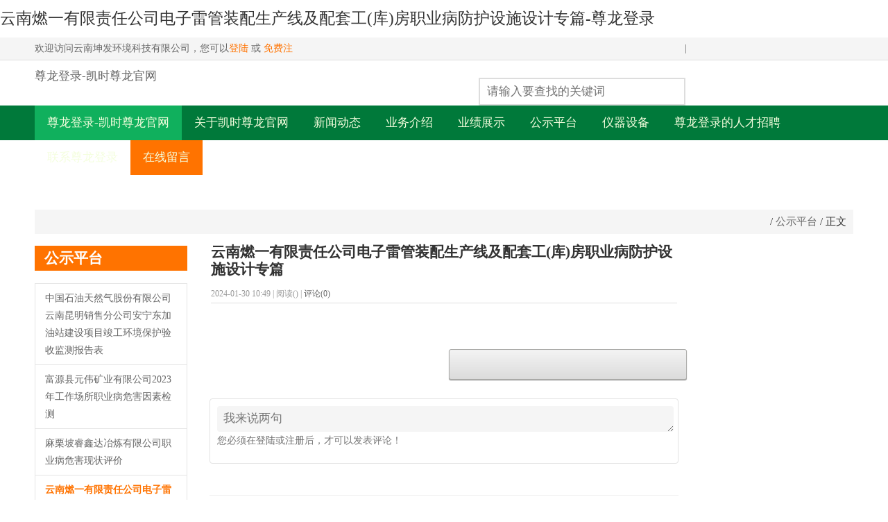

--- FILE ---
content_type: text/html
request_url: https://www.jumeihuimall.com/840.html
body_size: 2608
content:
<!doctype html>
<html lang="zh-cn" xml:lang="zh-cn"><head><meta charset="utf-8"><link rel="shortcut icon" href="/favicon.ico" type="image/x-icon"><meta name="applicable-device" content="pc,mobile"><meta name="viewport" content="initial-scale=1, maximum-scale=1, minimum-scale=1, user-scalable=no"><meta name="HandheldFriendly" content="true"><meta name="MobileOptimized" content="width">
<title>云南燃一有限责任公司电子雷管装配生产线及配套工(库)房职业病防护设施设计专篇-尊龙登录</title>
<meta name="keywords" content="">
<meta name="description" content="">

<link rel="stylesheet" href="/uploads/css/pcss/ynweinew.css">
<link rel="stylesheet" href="/uploads/css/pcss/comment.css">
<link rel="stylesheet" href="/uploads/css/pcss/style.css">
<link rel="stylesheet" href="/uploads/css/pcss/other.css">

 
 
<script src="/templets/tj.js" language="JavaScript"></script><meta author="f58cms"></head>
<body><h1>云南燃一有限责任公司电子雷管装配生产线及配套工(库)房职业病防护设施设计专篇-尊龙登录</h1>
<div class="top">
	<div class="sk-wrapper">
		<div class="sk-row">
			<div class="sk-col5">欢迎访问云南坤发环境科技有限公司，您可以<a href="/user/login.html" target="_blank">登陆</a> 或 <a href="/user/reg.html" target="_blank">免费注册</a></div>
			<div class="sk-col7">
			 | </div>
		</div>
	</div>
</div>
<div class="top-sub">
	<div class="sk-wrapper">
		<div class="sk-row">
			<div class="sk-col8"><a href="/" title="尊龙登录-凯时尊龙官网">尊龙登录-凯时尊龙官网</a></div>
			<div class="sk-col4">
	<div class="search">
		<form class="searchform" id="searchform" action="/search/index" method="post">
			<input name="keywords" id="searchkey" type="text" value="" placeholder="请输入要查找的关键词" class="searchinput">
			<input name="" type="submit" class="searchbtn" value="">
		</form>
	</div>
			</div>
		</div>
	</div>
</div>
<div class="sk-naver">
	<div class="sk-wrapper">
	<div class="sk-naver-collapse">导航</div>
    	<div class="sk-naver-brand">
		<a href="/user/login.html" target="_blank">登陆</a> <a href="/user/reg.html" target="_blank">注册</a>        </div>
    	<div class="sk-naver-module">
<ul>
                <li class="cur">
                    <a href="/" title="尊龙登录-凯时尊龙官网">尊龙登录-凯时尊龙官网</a>
                </li>
	
<li>
				<a href="/c_1.html">关于凯时尊龙官网</a>
							</li><li>
				<a href="/c_2.html">新闻动态</a>
				<div class="sk-naver-droper">
				<a href="/c_9.html">业界资讯</a><a href="/c_7.html">公司动态</a>				</div>			</li><li>
				<a href="/c_5.html">业务介绍</a>
							</li><li>
				<a href="/c_19.html">业绩展示</a>
							</li><li>
				<a href="/c_3.html">公示平台</a>
							</li><li>
				<a href="/c_4.html">仪器设备</a>
							</li><li>
				<a href="/c_25.html">尊龙登录的人才招聘</a>
							</li><li>
				<a href="/c_6.html">联系尊龙登录</a>
							</li>			<li class="active"><a href="/order/">在线留言</a></li>
            </ul>
        </div>
        <div class="sk-naver-sub">
        	0871-63339220        </div>
    </div>
</div>
<div class="sk-wrapper path">
	<div class="sk-row">
		<div class="sk-col-12">
	            <div class="sk-current">
				 / 
								<a href="/c_3.html">公示平台</a>&nbsp;/&nbsp;正文</div>
		</div>
	</div>
</div>
<div class="sk-wrapper list">
	<div class="sk-row">
		<div class="sk-col3 list-l">
		<h2>公示平台</h2>
        	<dl class="sk-sidebar">
						<dd><a href="/843.html">中国石油天然气股份有限公司云南昆明销售分公司安宁东加油站建设项目竣工环境保护验收监测报告表</a></dd><dd><a href="/842.html">富源县元伟矿业有限公司2023年工作场所职业病危害因素检测</a></dd><dd><a href="/841.html">麻栗坡睿鑫达冶炼有限公司职业病危害现状评价</a></dd><dd class="selected"><a href="/840.html">云南燃一有限责任公司电子雷管装配生产线及配套工(库)房职业病防护设施设计专篇</a></dd><dd><a href="/839.html">云南苴蓉能源有限公司 永仁县天然气应急调峰及储备建设项目职业病危害预评价报告书</a></dd><dd><a href="/838.html">盈江县城镇供水工程建设项目职业病危害预评价报告书</a></dd><dd><a href="/837.html">佤山机场光伏发电项目一期 职业病危害预评价报告书</a></dd><dd><a href="/836.html">昆明康雄塑胶制品制造有限公司 职业病危害现状评价</a></dd><dd><a href="/835.html">腾冲市泰盛硅业有限公司  2023年工作场所职业病危害因素检测</a></dd><dd><a href="/834.html">盈江县海西硅业有限责任公司职业病危害现状评价</a></dd>            </dl>
        </div>
		<div class="sk-col9 list-r">
			<div class="list-r-arc">
						<h2>云南燃一有限责任公司电子雷管装配生产线及配套工(库)房职业病防护设施设计专篇</h2>
						<div class="arc-desc">
<span class="arc-date">2024-01-30 10:49</span> |  <span class="arc-comment">阅读()</span> | <span class="arc-comment"><a href="/840.html">评论(0)</a></span>
						</div>
						<div class="arc-m">
<p><br></p>					</div>
			</div>
	
	<div id="mcover" onclick="document.getelementbyid('mcover').style.display='';" style="display:none;">
	
	</div>
	
   <div class="text" id="content">
                    <div id="mess_share">
                        <div id="share_1">
						
                        </div>
                        <div id="share_2" class="visible-xs">
                            <button class="button2" onclick="document.getelementbyid('mcover').style.display='block';">
                                
                                &nbsp;分享到朋友圈
                            </button>
                        </div>
						<div id="share_3">
<div class="bdsharebuttonbox"></div>
						
						</div>
                        <div class="clr"></div>
                    </div>
	</div>

			
			<div class="comment">
			
			
			<div class="input_wrap">
			<div class="input_area">
			<textarea id="j_input_top" placeholder="我来说两句" class="inputarea" disabled=""></textarea>
			<p class="help-block">您必须在<a href="/user/login.html">登陆</a>或<a href="/user/reg.html">注册</a>后，才可以发表评论！</p>
			</div>
			<div class="input_btm"></div>
			</div>
			
						</div>
			
			
						
		</div>
	</div>
</div>

<div id="elevator_item">
        
        
 <div class="qr-popup">
    	
        <span>微信扫一扫，惊喜多多</span>
    <div class="arr"></div>
  </div>
</div>
<footer class="hidden-xs">
	<div class="sk-wrapper">
		<div class="sk-row">
			<div class="sk-col12"><p>地址：云南省昆明市龙润路1号（创新大厦a段4楼） 咨询热线：0871-63339220<br>尊龙登录 copyright © ynkunfa.com, 2015-2016&nbsp; <br><a href="/" title="尊龙登录-凯时尊龙官网">尊龙登录-凯时尊龙官网</a> &nbsp; 凯时尊龙官网的版权所有</p></div>
		</div>
	</div>
</footer>
<div class="foot_sub visible-xs"></div>
<div class="fmenu_out visible-xs">
	<div id="fmenu">
		<div class="fmenubox">
			<div class="menutitle" onclick="window.location.href='/'">返回凯时尊龙凯时尊龙官网首页</div>
		</div>
		<div class="fmenubox">
			<div class="menutitle" onclick="switchmenu('sub1')">关于凯时尊龙官网</div>
			<ul class="submenu" id="sub1">
				<li><a href="/34.html">尊龙登录的简介</a></li>
				<li><a href="/36.html">资质荣誉</a></li>
				<li><a href="/c_7.html">公司动态</a></li>
			</ul>
		</div>
		<div class="fmenubox">
			<div class="menutitle" onclick="switchmenu('sub2')">尊龙登录的业务范围</div>
			<ul class="submenu" id="sub2">
				<li><a href="/c_5.html">业务介绍</a></li>
				<li><a href="/c_19.html">能力范围</a></li>
				<li><a href="/c_3.html">业绩展示</a></li>
			</ul>
		</div>
		<div class="fmenubox">
			<div class="menutitle" onclick="switchmenu('sub3')">客服中心</div>
			<ul class="submenu" id="sub3">
				
				
				
				<li><a href="/order.html">在线留言</a></li>
			</ul>
		</div>
	</div>
</div>
<div><a href="/sitemap.xml">网站地图</a></div></body></html>

--- FILE ---
content_type: text/css
request_url: https://www.jumeihuimall.com/uploads/css/pcss/ynweinew.css
body_size: 11133
content:
@charset "utf-8";
/*!
 * ynwei.com
 *
 */

@charset "utf-8";
/*@charset "utf-8";*/
 

/**@import ;**/

/*递归样式写法*/
html > body > table >  tr [id="total"] > td  > ul > li { color:#ff0000;}

/*弹性图片*/
img {max-width:100%;height:auto;width:auto9; /* ie8 */}
/*弹性内嵌元素(视频)*/
.video embed,.video object,.video iframe {width: 100%;height: auto;}
/*字号自动调整的问题(通过-webkit-text-size-adjust:none禁用iphone中safari的字号自动调整)*/
body{
	-webkit-text-size-adjust:none;
}
  
/* 网站样式重写 */
body, select, input, textarea {
    color:#333; /*font-family:arial,'microsoft yahei ui','microsoft yahei',simsun,'segoe ui',tahoma,helvetica,sans-serif;*/ font-size:17px;  background:#fff;/*解决电脑设置保护色，网页空白处默认淡绿色问题*/ font-family:"宋体", "新宋体", arial; line-height:25px;
}
 * {}
a{outline:none; text-decoration:none; color:#1570a6;} a:hover{ text-decoration:underline; color:#24459a;}
html{zoom:1;}html *{outline:0;zoom:1;} html button::-moz-focus-inner{border-color:transparent!important;} 
body{overflow-x: hidden;} 
body,div,dl,dt,dd,ul,ol,li/*,h1,h2,h3,h4,h5,h6*/,pre,code,form,input,textarea,/*p,*/blockquote,th,td{margin:0;padding:0;} table{/*border-collapse:collapse;border-spacing:0;*/}
p{
	margin:0 0 10px 0;
}
 /*fieldset,*/a img{border:0;} address,caption,cite,code,dfn,em,th,var{font-style:normal;font-weight:normal;} 
li{/*list-style:none;*/ /*list-style-position:inside; 不兼容ie6,ie7*/}
  caption,th{text-align:left;} h1,h2,h3,h4,h5,h6{/*font-size:100%;*/font-weight:normal;} 
q:before,q:after{content:'';}
hr{
	border:none; clear:both; height:0; background:none; margin:0; padding:0; border-bottom:#eee solid 1px;  margin:10px 0;
}
img { border: 0 none; height: auto; max-width: 100%; vertical-align: middle; 
/*_width:expression((document.documentelement.clientwidth||document.body.clientwidth)<"100%"?"100%":"");*/ /*_width:100%;*/}

blockquote { border-left: 5px solid #eeeeee; margin: 10px; padding: 10px; } sup{ font-size:11px;} small{ font-size:11px;} big{ font-size:19px;}

ul{
	margin-left:20px;
}
ul.unstyled, ol.unstyled{ list-style:none; }
ul.circle{ list-style-type:circle; }
ul.square{ list-style-type:square; }
ul.cjk{ list-style-type:cjk-ideographic; }


/*首字母*/
.firstletter:first-letter{ font-size:200%;}

/**重写样式*/
.clearfix:after {content:"."; display:block; height:0; clear:both; visibility:hidden; }.clearfix {display:block;}.clear{ clear:both;}/* 清除浮动*/
.sk-colwrapper { overflow:hidden; zoom:1 /*for ie*/; margin:5px auto; }/* 高度自适应 */ 
.strong{ font-weight: bold;} .left{ float: left;} .right{ float: right !important;} .center{ margin:0 auto; text-align:center;}
.show{ display:block; visibility:visible;}.hide{ display: none !important; /*visibility:hidden;*/}
.block{ display:block;} .inline{ display:inline;}
.transparent{filter:alpha(opacity=50); -moz-opacity:0.5;/** firefox 3.5即将原生支持opacity属性，所以本条属性只在firefox3以下版本有效 ***/ -khtml-opacity: 0.5; opacity: 0.5; } .break{ word-wrap:break-word;overflow:hidden; /*word-break:break-all;*/}

.canvas { position: relative; }
.relative { position: relative; }
code, pre { color: #333333; font-family: menlo,monaco,"courier new",monospace; font-size: 17px; padding: 0 3px 2px; }

abbr{background: none repeat scroll 0 0 whitesmoke;
    border-bottom: medium none;
    border-left: 0.25em solid #3387c4;
    display: inline-block;
    margin-right: 0.5em;
    padding: 0 0.25em;} abbr:hover{ background:#f9d949;}

pre{ font-family:consolas,"courier new",courier,monospace; /*color:#0088cc;*/ background-color: #fafafa; border: 1px solid #eee; display: block; margin: 0 0 9px; padding: 8.5px; white-space: pre-wrap; word-break: break-all; word-wrap: break-word;}

code { background-color: #f7f7f9; color: #000; padding: 2px 4px; }
pre ol{
	margin: 0 0 0 25px;
}
pre.unstyled{
	background:none; color:#333; border:none;
}

/*插入flash默认灰色*/
object{ background:gray; display:block;}

.pink{ color:#ff00ff;} .blue{ color:#0000ff;} .deepblue{ color:#000099;} .gray{ color:#999999;} .red{ color:#ff0000;} .black{ color:#000;} .white{ color:white;} .green{color:green;}

.underline{ text-decoration:underline;} .dashedline{ border-bottom:dashed 1px #666;} ol.dashedline{ border:none; } ol.dashedline li{ border-bottom:dashed 1px #666; padding:5px; }


/* 固定不动 */
.fixed{
	position:fixed; clip:rect(0 100% 100% 0); _position:absolute;
	
	/* 底部 */
	bottom:0px; left:0px; _top:expression(document.documentelement.scrolltop+document.documentelement.clientheight-this.clientheight);
	/*_left:expression(document.documentelement.scrollleft + document.documentelement.clientwidth - offsetwidth);*/
	
	/* 左侧 */
	/*left:0px;*/
	/*_top:expression(document.documentelement.scrolltop+document.documentelement.clientheight-this.clientheight);*/
	/*_left:expression(document.documentelement.scrollleft + document.documentelement.clientwidth - offsetwidth);*/
}

*html{ background-image:; background-attachment:fixed; /* 解决固定层在ie6下闪的问题 */}


/* png透明 */
.pngfix{filter: progid:dximagetransform.microsoft.alphaimageloader(enabled=true, sizingmethod=scale, );}

/* 渐变 */
.gradient{filter: progid:dximagetransform.microsoft.gradient(gradienttype=0, startcolorstr=#ffffff, endcolorstr=#dedede); background: -moz-linear-gradient(top, #ffffff, #dedede); /*火狐*/  background:-webkit-gradient(linear, 0 0, 0 bottom, from(#ffffff), to(#dedede)); /*webkit*/}
	
.radius { -webkit-border-radius: 4px;   /*只支持webkit内核的浏览器*/ border-radius: 4px;  /*只支持ie内核的浏览器（ie>=7)*/ -moz-border-radius : 4px; /*只支持mozilla内核的浏览器*/ border:#ddd solid 1px; padding:4px; }

.highlighted {
    background: none repeat scroll 0 0 #00adee;
    color: #ffffff;
    padding: 0 5px;
}

/*超出省略号显示*/
.ellipsis{
	white-space:nowrap;/*设置不折行*/
	text-overflow:ellipsis;/*这就是省略号喽*/
	-o-text-overflow:ellipsis;/*兼容opera*/
	width:80px;
	overflow:hidden;
}
/*文字闪动*/
.blink{
	text-decoration:blink;
}


/* 解决ie下连接加粗的鼠标样式问题*/
a strong{ cursor:pointer;}

/**fck 兼容解决方案*/
em{ font-style:italic !important;} strike{ text-decoration:line-through !important;} strong{ font-weight:bold !important;} u{ text-decoration:underline !important;}

/**表单样式*/
/* input[type=text]:focus, input.text:focus, input.title:focus, textarea:focus, select:focus {  border-color:#666;} */
input{/*behavior:url(/uploads/image/pcss/input.htc);*/ border:1px #ccc solid;}/*only for ie 5.0+*/
/*label input{width:14px;height:14px;border:0;}*/ /*for input type is radio*/
input:hover{}/*for orther browsers*/
 form{}


 
input[class*="span"], select[class*="span"], textarea[class*="span"], .uneditable{
    float: none;
    margin-left: 0;
}
/**by syku 输入框input焦点边框
input:focus, textarea:focus {
    border-color: rgba(82, 168, 236, 0.8);
    box-shadow: 0 1px 1px rgba(0, 0, 0, 0.075) inset, 0 0 8px rgba(82, 168, 236, 0.6);
    outline: 0 none;}
**/	
	
	
fieldset{ padding:20px; border:#ccc solid 1px; }
label{ display:block; margin:10px 0 0 0; }


/*网站整体颜色总汇*/
.ff8600,ff86aa a{ color:#ff8600;}

/*网站整字体大小*/
.font14px{ font-size:14px;}
.font9pt{ font-size:9pt;}

/*自定义字体*/
 @font-face {  font-family: danley;  src: ;  }  .danley {  font-family: danley; } @font-face {  font-family: cutter;  src: ;  }  .cutter {  font-family: cutter; }


/*网站整布局命名规范*/
 
/*外部链接*/
 a[rel=external]{
 	background: no-repeat right center; padding:0 12px 0 0;
 }
 
 /*格子系统*/
 
.sk-row{
	height:auto; overflow:hidden; clear:both; margin-left:-20px;
}

 
.sk-col1, .sk-col2, .sk-col3, .sk-col4, .sk-col5, .sk-col6, .sk-col7, .sk-col8, .sk-col9, .sk-col10, .sk-col11, .sk-col12 , .aside, .main{
  display: inline; float: left; margin-left: 20px; /*margin-right: 10px;*/
}
 
/* 第一个元素 */ .alpha { margin-left: 0; } /* 最后一个元素 */ .omega { margin-right: 0; }


.sk-wrapper{ width: 1180px; height: ; margin:0 auto; padding: ; /*background:url(/uploads/image/pimgs/grid.png) repeat;*/ clear:both; height:auto; overflow:hidden; margin-top:20px; /*解决ie8居中的问题*/ /*position:relative; left:50%; margin-left:-480px;*/ position:relative;
} .sk-col1{ width: 60px;} .sk-col2, .aside{ width: 140px; } .sk-col3{ width: 220px; } .sk-col4{ width: 300px; } .sk-col5{ width: 380px; }.sk-col6{ width: 460px; } .sk-col7{ width: 540px; } .sk-col8{ width: 620px; } .sk-col9{ width: 700px; } .sk-col10, .main{ width: 780px; } .sk-col11{ width: 860px; } .sk-col12{ width: 940px; }


/*宽屏*/
.hd .sk-wrapper{ width:1180px ;} .hd .sk-col1{ width: 80px;} .hd .sk-col2, .hd .aside{ width: 180px; } .hd .sk-col3{ width: 280px; } .hd .sk-col4{ width: 380px; } .hd .sk-col5{ width: 480px; }.hd .sk-col6{ width: 580px; } .hd .sk-col7{ width: 680px; } .hd .sk-col8{ width: 780px; } .hd .sk-col9{ width: 880px; } .hd .sk-col10, .hd .main{ width: 980px; } .hd .sk-col11{ width: 1080px; } .hd .sk-col12{ width: 1180px; }
	

/*平板*/
.flatbed .sk-wrapper{ width:748px ; } .flatbed .sk-col1{ width: 44px;} .flatbed .sk-col2, .flatbed .aside{ width: 108px; } .flatbed .sk-col3{ width: 172px; } .flatbed .sk-col4{ width: 236px; } .flatbed .sk-col5{ width: 300px; }.flatbed .sk-col6{ width: 364px; } .flatbed .sk-col7{ width: 428px; } .flatbed .sk-col8{ width: 492px; } .flatbed .sk-col9{ width: 556px; } .flatbed .sk-col10, .flatbed .main{ width: 620px; } .flatbed .sk-col11{ width: 684px; } .flatbed .sk-col12{ width: 748px; }
	


/*桌面*/
.desktop .sk-wrapper{ width:940px ; } .desktop .sk-col1{ width: 60px;} .desktop .sk-col2, .desktop .aside{ width: 140px; } .desktop .sk-col3{ width: 220px; } .desktop .sk-col4{ width: 300px; } .desktop .sk-col5{ width: 380px; }.desktop .sk-col6{ width: 460px; } .desktop .sk-col7{ width: 540px; } .desktop .sk-col8{ width: 620px; } .desktop .sk-col9{ width: 700px; } .desktop .sk-col10, .desktop .main{ width: 780px; } .desktop .sk-col11{ width: 860px; } .desktop .sk-col12{ width: 940px; }
	
/*手机*/
.phone .sk-wrapper{ width:auto; padding:0 10px; position:static; margin:0 10px;} .phone .sk-row{ margin:0;}
.phone .sk-col1, .phone .sk-col2, .phone .aside, .phone .sk-col3, .phone .sk-col4, .phone .sk-col5, .phone .sk-col6, .phone .sk-col7, .phone .sk-col8, .phone .sk-col9, .phone .sk-col10, .phone .main, .phone .sk-col11, .phone .sk-col12{ width:100%; margin:0;}

 @media only screen and (device-width 768px) {  
   /*for general ipad layouts*/  
   
}  
 
@media only screen and (min-device-width 481px) and (max-device-width 1024px) and (orientationportrait) {  
   /*for portrait layouts only */ 
}  
 
@media only screen and (min-device-width 481px) and (max-device-width 1024px) and (orientationlandscape) {  
   /*for landscape layouts only*/  
} 


   /*百分比格子系统*/
	/*.sk-row-percent .sk-wrapper{ width:118% !important;}*/
	.sk-row-percent{ /*margin:0 20px;*/ margin:0; margin-left:-1%; width:105%;}
    .sk-wrapper.sk-row-percent{ margin:0 auto;}
	.sk-row-percent .row{ }
	.sk-row-percent .sk-col1, .sk-row-percent .sk-col2, .sk-row-percent .sk-col3, .sk-row-percent .sk-col4, .sk-row-percent .sk-col5, .sk-row-percent .sk-col6, .sk-row-percent .sk-col7, .sk-row-percent .sk-col8, .sk-row-percent .sk-col9, .sk-row-percent .sk-col10, .sk-row-percent .sk-col11, .sk-row-percent .sk-col12, .sk-row-percent .aside, .sk-row-percent .main{ margin-left:1% !important;}
	.sk-row-percent .sk-col1{ width: 7% !important;} .sk-row-percent .sk-col2, .sk-row-percent .aside{ width: 15% !important;} .sk-row-percent .sk-col3{ width: 23%!important; } .sk-row-percent .sk-col4{ width: 31% !important;} .sk-row-percent .sk-col5{ width: 39% !important;}.sk-row-percent .sk-col6{ width: 47%!important; } .sk-row-percent .sk-col7{ width: 55% !important;} .sk-row-percent .sk-col8{ width: 63% !important;} .sk-row-percent .sk-col9{ width: 71%!important; } .sk-row-percent .sk-col10, .sk-row-percent .main{ width: 79% !important;} .sk-row-percent .sk-col11{ width: 87% !important;} .sk-row-percent .sk-col12{ width: 95% !important;}



/* 网站外围阴影 */
.shardow{}



h1 small, h2 small, h3 small, h4 small, h5 small, h6 small{ /*color:#999; */} * small{ margin-left:10px;}
h1{
	*margin:25px 0; font-size:23px; line-height:1em;
}
h1 small{font-size:19px;}
h2{ font-size:21px;}
h3{ font-size:19px;}
h4{ font-size:17px;}
h5{ font-size:11px;}



.sk-naver{
	background:#222222; height: 50px; line-height: 50px; text-align:center; padding:0 20px; /*box-shadow: 0 2px 3px 0 rgba(0, 0, 0, 0.3);*/ position:relative; z-index:99; /*border-bottom:#eee solid 1px;*/ }
.sk-naver-unstyled{ background:none;} .sk-naver-unstyled a{ color:#333 !important;} .sk-naver-unstyled a:hover, .sk-naver-unstyled a.selected{ background:none !important;}
.sk-naver-fixed{ position:fixed; top:0; width:100%; _position:absolute; _top: expression(documentelement.scrolltop + "px"); z-index:999; opacity:0.8; }
.sk-naver .sk-wrapper{ overflow:visible; margin-top:0; }
.sk-naver-module a, .sk-naver-sub a, .sk-naver-brand a{  color: #999999; padding: 0px 20px; position: relative; white-space: nowrap; float:left; display:inline; *padding:0 10px; line-height:50px;  /*_border-color:tomato; _filter:chroma(color=tomato);*/ /*ie6下边框透明解决方案,存在bug，导致ie6文字描边，暂时屏蔽*/ font-weight:normal; } 
.sk-naver-module a:hover, .sk-naver-sub a:hover, .sk-naver-.brand a:hover,
.sk-naver-module a.selected, .sk-naver-sub a.selected{ color:#a0d4ff; text-decoration:none; } 
.sk-naver-module{ float: left; margin:0 10px 0 0px; }
.sk-naver ul{ display:inline; margin:0;}
.sk-naver li{ display:inline; float:left; position:relative; }
.sk-naver li strong{ display:inline; float:left; }
.sk-naver-search{ float:left; display:inline;  _background:none; overflow:hidden; line-height:1em; margin-top:8px; }
.sk-naver-search-text{ float:left; display:inline; }
.sk-naver-search-button{ float:left; display:inline; }
.sk-naver-sub{ float: right; margin-right: -5px; }
.sk-naver-brand{ float:left; display:inline; /*margin:0 40px 0 0;*/ }
.sk-naver-brand a{ font-size:25px; padding-left:0 !important; font-weight: bold; padding-left: 0; padding-right: 10px; text-shadow: 0 1px 0 rgba(255, 255, 255, 0.1), 0 0 30px rgba(255, 255, 255, 0.125); transition: all 0.2s linear 0s;} 
.sk-naver-brand a:hover{ background:none;}
.sk-naver-droper{ display:none; position:absolute; left:-1px; top:50px; width:150px; z-index:1000; background:#222222;}
.sk-naver-droper a{ background:none; display:block; float:none; text-align:left; white-space:nowrap;/*设置不折行*/ text-overflow:ellipsis;/*这就是省略号喽*/ -o-text-overflow:ellipsis;/*兼容opera*/ overflow:hidden; line-height:25px; line-height:22px; padding: 10px 18px 9px; border:none; border-bottom: 1px solid #333; }
.sk-naver-droper a:hover{ }
.sk-naver-sub .sk-naver-droper{ left:auto; right:0; }
.sk-naver .selected .sk-naver-droper{ display:block; }
.sk-naver-caret{ border:#333 solid 4px; border-top:#999 solid 4px; margin:25px 0 0 5px; content: ""; display: inline-block; height: 0; vertical-align: top; width: 0; }
.sk-naver .selected .sk-naver-caret{ border-top-color:#222; border-bottom-color:#999; margin-top:20px; }
/*为移动设备设计的菜单展开按钮*/
.sk-naver-collapse{ padding: 6px 12px 10px 12px; background:#444444; color:#fff; display:none; position:absolute; right:5px; top:10px; line-height:1em; }
.sk-naver-collapse span{ border-radius: 1px 1px 1px 1px; display: block; height: 2px; width: 22px; background:#fff; margin-top: 4px; }
.sk-naver a.highlighted {color:#ecb336; background:none;}
.sk-naver a:hover.highlighted { color:#ffe8b6;}




/*头部*/
.sk-header{ margin: 0px auto 0px auto; height:auto; overflow:hidden; clear:both; }
.sk-header h1{ font-size: 60px; line-height:60px; margin:0; font-weight:bold; }
.sk-header h2{ font-size:20px; line-height:30px; }
.sk-header-search{ margin:10px 0 0 0; }
.sk-header-search-text{ padding:9px; }
.sk-header-search-button{ padding:9px; }



.phead{ border-bottom: 1px solid #eeeeee; margin: 18px 0; padding-bottom: 10px; font-size:21px; line-height:1.2em; /*font-weight:bold;*/ padding-top:20px; clear:both; position:relative; }
.phead small{ font-size: 17px; margin-left:10px; font-weight:normal; }
.phead .more{
	position:absolute; right:0; bottom:7px;
}
.pbody{ }
.pfoot{ }


.sk-footer{ display:block;/*新增的html5标签需要加入display:block,才能居中哦*/ padding:40px 0 30px 0; text-align:center; }
.sk-footer .sk-wrapper{ margin-top:0 !important;}
.sk-footer-black{ background:#333; color:#fff; }
.sk-footer a{}
.sk-footer a:hover{}
.sk-footer-left{ width:60%; }
.sk-footer-right{ width:40%; text-align:right; }




.sk-table { background-color: transparent; _background:none !important; border-collapse: collapse; border-spacing: 0; max-width: 100%; margin-bottom: 20px; width: 100%; }
.sk-table td.selected, table th.selected{ background:#f9f9f9; }
table th, table td { border-top: 1px solid #dddddd; padding: 4px 5px; /*text-align: left; vertical-align: top;*/ }
table th { font-weight: bold; }
table thead th, table thead td { vertical-align: bottom; background:#dbeff9; }
table.bordered { -moz-border-bottom-colors: none; -moz-border-left-colors: none; -moz-border-right-colors: none; -moz-border-top-colors: none; border-collapse: separate; border-color: #dddddd #dddddd #dddddd -moz-use-text-color; border-image: none; border-style: none solid solid none; border-width: 1px 1px 1px 0; padding:0 !important; }
table.bordered th, table.bordered td { border-left: 1px solid #dddddd; border-top: 1px solid #dddddd; }
.sk-table-bordered thead:first-child tr:first-child th:first-child, .sk-table-bordered tbody:first-child tr:first-child td:first-child { }
/*斑马条纹*/
.sk-table-zebra{}
.sk-table-zebra tr:nth-child(odd){ }
.sk-table-zebra tr:nth-child(even){ background:#f9f9f9; }

 
.bordered{ border: 1px solid #dddddd; box-shadow: 0 1px 3px rgba(0, 0, 0, 0.055); padding:5px; border-radius:2px; line-height:1em;}
.bordered:hover{ border-color:#bbb; }

 
/*css3漂浮的云*/
@-webkit-keyframes cloud{ from { background-position: 600px 100%; } to { background-position: 0 100%; } }
@-moz-keyframes cloud { from { background-position: 600px 100%; } to { background-position: 0 100%; } }
@-ms-keyframes cloud { from { background-position: 600px 100%; } to { background-position: 0 100%; } }
@-o-keyframes cloud { from { background-position: 600px 100%; } to { background-position: 0 100%; } }

/*css3浮动的波浪*/
@-webkit-keyframes wave{ from { background-position: 600px 100%; } to { background-position: 0 100%; } }
@-moz-keyframes wave { from { background-position: 600px 100%; } to { background-position: 0 100%; } }
@-ms-keyframes wave { from { background-position: 600px 100%; } to { background-position: 0 100%; } }
@-o-keyframes wave { from { background-position: 600px 100%; } to { background-position: 0 100%; } }

.sk-heading{ padding:80px 20px 80px 20px; line-height:1; /*text-align:center; margin-bottom:30px;*/  /*background: #2c6091 no-repeat center 0px; */ /*color: #5a5a5a;*/ padding: 30px 30px 40px; font-size:14px; /*background:  repeat-x scroll 0 bottom #049ec4;
  -webkit-animation: cloud 20s linear infinite;
  -moz-animation: cloud 20s linear infinite;
  -ms-animation: cloud 20s linear infinite;
  -o-animation: cloud 20s linear infinite;
  animation: cloud 20s linear infinite;*/ }
.sk-heading-wave{ animation: 20s linear 0s normal none infinite wave; background:  repeat-x scroll 0 bottom #049ec4; }
.sk-heading-unstyled{ background:none; color:#333; border-bottom:#eee solid 1px;}
.sk-heading .sk-wrapper{ left:auto; margin-left:auto; }
.sk-heading h1{ font-size:60px; font-weight:bold;  margin-bottom: 10px; margin-top: 20px; }
.sk-heading h2{ line-height:150%; font-size:24px; }
.sk-heading a{ } 
.sk-heading p { font-weight: 300; line-height: 1.5; }
.sk-heading a{ color:#ecb236;} .sk-heading a:hover{ color:#ffe8b6;}
.sk-heading hr{ border-top:#234f76 solid 1px; border-bottom:#4675a1 solid 1px; margin:20px 0;}


/*新版，dl更适用，工作项目总结*/
dl.sk-sidebar{ list-style:none; padding-bottom:1px; margin:0;}
.sk-sidebar dd{ border: 1px solid #e5e5e5; display: block; margin: 0 0 -1px; padding: 8px 14px;}
.sk-sidebar dd:hover{ background:#eee; }
.sk-sidebar dd.selected{ cursor:default; color:#999; }
.sk-sidebar dd.selected a:hover{ text-decoration:none; }


.sk-pager{ padding-top:5px; }
.sk-pager a{ padding:4px 10px; border: 1px solid #ddd; background: #fff; }
.sk-pager a:hover{ background: none repeat scroll 0 0 #0099ff; border-color: #0099ff; color: #ffffff; }
.sk-pager a.selected{ background:none; border:none; }
.sk-pager-unstyled a{ border:none;}
.sk-pager-unstyled a:hover, .sk-pager-unstyled a.selected{ background:none; color:#333;}


.sk-alert{ background-color: #d9edf7; border-color: #bce8f1; color: #3a87ad; padding:10px; }
.sk-alert-error{ background-color: #f2dede !important; border-color: #eed3d7; color: #b94a48; }
.sk-alert-success{ background-color: #dff0d8 !important; border-color: #d6e9c6; color: #468847; }


.sk-footbar{ margin:50px 0 0 0; }
.sk-footbar-head{ background:#fcfcfc; padding:5px; text-align:center; }
.sk-footbar-body{ padding:20px 0; }
.sk-footbar .sk-col3{ /*width:180px; display: inline; float: left; margin-left: 20px; padding:0 0 0 20px;*/ }
/*写法不兼容ie6,ie7*/
.sk-footbar .sk-col3 + .sk-col3 { /*border-left: 1px solid #dddddd; */}
/*hack*/
.sk-footbar dl{ margin:20px 0 0 0; line-height:2em; }
.sk-footbar a{  }
.sk-footbar a:hover{}


/*美版风格*/
.usa ul, .usa ol{ font-size:11px; }
.hero{ background:#eee; padding:30px 60px;}
.hero h1{ font-size: 54px; }


/*幻灯片*/
.sk-slider{ background:#44bdfd; clear:both; position:relative; height:300px; padding-top:60px;  background:url(/uploads/image/pimgs/loading.gif) #eee no-repeat center center;} 
.sk-slider .sk-wrapper{ margin-top:0 !important;}
.sk-slider-prev, .sk-slider-next{ font-size:100px; position:absolute; left:0; top:130px; /*background: #dbeff9;*/ padding:30px 10px; color:#fff; cursor:pointer; font-family:sans-serif; background: none repeat scroll 0 0 #222222; opacity:0.2; filter:alpha(opacity=20); -moz-opacity:0.2; -khtml-opacity: 0.2; opacity: 0.2;  }
.sk-slider-prev:hover, .sk-slider-next:hover{ opacity:0.5; }
.sk-slider-next{ right:0; left:auto; }
.sk-slider-inner{}
.sk-slider-item{ text-align:center; line-height:1; display:none;}
.sk-slider-item.selected{}
.sk-slider h1{ font-size:70px; margin-bottom:40px; font-weight:bold; }
.sk-slider h2{ line-height:1.5; }
.sk-slider-item .sk-button{ padding:15px 20px; }




.rotate:hover{
	transform: rotate(360deg);
	transition: all 1s ease-out 0s;
}


/*选项卡*/
.sk-taber{ }
.sk-taber-head{ border-left: 1px solid #e5e5e5; height:30px; }
.sk-taber-head a{ border: 1px solid #e5e5e5; float:left; display:inline; padding:0px 20px; border-left:none; height:30px; line-height:30px; }
.sk-taber-head a.selected{ border-bottom:none; }
.sk-taber-body{ clear:both; padding:10px; }



.sk-tooltip{ padding:4px; background:#000; position:absolute; z-index:1001; color:#fff; font-size:12px;
filter:alpha(opacity=80); -moz-opacity:0.8;/** firefox 3.5即将原生支持opacity属性，所以本条属性只在firefox3以下版本有效 ***/ -khtml-opacity: 0.8; opacity: 0.8;  }
.sk-tooltip-arrow{ width:0; height:0; border-top:0px; border-bottom:5px solid #000; border-right:5px solid transparent; border-left:5px solid transparent; position:absolute; top:-4px; *top:-30px; left:8px; }



.sk-spring{ background:#fff8e2; color:#463714;  position: relative; z-index: 99; padding:8px 20px; box-shadow: 0 -2px 3px rgba(201, 175, 111, 0.2) inset; line-height:1.5em; background:#f7ca01; text-shadow:#e7ca01 1px 1px; }
.sk-spring .sk-wrapper{ margin-top:0; }
.sk-spring del{ position: absolute; right: 20px; top: 10px; cursor:pointer; text-decoration:none; color: #000000; float: right; font-size: 20px; font-weight: bold; line-height: 18px; opacity: 0.2; text-shadow: 0 1px 0 #ffffff; }


/*弹窗*/
.sk-popup{ width:600px; height:auto; overflow:hidden; position:fixed; _position:absolute; left:50%; margin-left:-300px; top:50%; margin-top:-200px; border:#ccc solid 1px; background:#fff; box-shadow:#333 0px 3px 7px; z-index:999; display:none;}
.sk-popup del{ display:block; position:absolute; right:20px; top:20px; width:20px; height:20px; font-family:arial, helvetica, sans-serif; text-decoration:none; font-size:30px; text-shadow: 0 1px 0 #ffffff; cursor:pointer; color:#ccc;  }
.sk-popup-head{ border-bottom:#eee solid 1px; padding:20px; font-size:20px; position:relative; }
.sk-popup-body{ padding:20px; }
.sk-popup-foot{ background:#f5f5f5; padding:10px; border-top: 1px solid #dddddd; box-shadow: 0 1px 0 #ffffff inset; text-align:right;  }


.sk-popover{ padding-right:20px; padding-left:20px;z-index:100;padding-bottom:20px; width:300px;padding-top:20px; position:absolute; background:#fff; border:2px solid #333; box-shadow: 0 5px 10px rgba(0, 0, 0, 0.2); }
.sk-popover:before { border-bottom: 7px solid #333; border-left: 7px solid transparent; border-right: 7px solid transparent; content: ""; display: inline-block; left: 9px; position: absolute; top: -7px; }



@-webkit-keyframes bar_ {  from { background-position: 40px 0; } to { background-position: 0 0; } }
@-moz-keyframes bar_ { from { background-position: 40px 0; } to { background-position: 0 0; } }
@-ms-keyframes bar_ { from { background-position: 40px 0; } to { background-position: 0 0; } }
@-o-keyframes bar_ { from { background-position: 0 0; } to { background-position: 40px 0; } }
@keyframes bar_ { from { background-position: 40px 0; } to { background-position: 0 0; } }




.sk-progress{ background-color: #f7f7f7; background-repeat: repeat-x; box-shadow: 0 1px 2px rgba(0, 0, 0, 0.1) inset; height: 20px; margin-bottom: 20px; overflow: hidden; }
.sk-progress-bar{  -moz-box-sizing: border-box; background-color: #0e90d2; background-repeat: repeat-x; box-shadow: 0 -1px 0 rgba(0, 0, 0, 0.15) inset; color: #ffffff; float: left; font-size: 12px; height: 100%; text-align: center; text-shadow: 0 -1px 0 rgba(0, 0, 0, 0.25); transition: width 0.6s ease 0s; width: 0; }
.sk-progress-striped .sk-progress-bar { background-color: #149bdf; background-size: 40px 40px; }
/*css3滚动效果*/
.sk-progress-active .sk-progress-bar { animation: 2s linear 0s normal none infinite bar_; }
.sk-progress-success .sk-progress-bar{ background-color: #5eb95e; background-repeat: repeat-x; }
.sk-progress-warning .sk-progress-bar{ background-color: #faa732; background-repeat: repeat-x; }
.sk-progress-danger .sk-progress-bar{ background-color: #dd514c; background-repeat: repeat-x; }




/*分割线*/
.partbar{
	background:#244668; padding:10px 0; color:#fff; text-align:center; position:relative;
}
.partbar .arrow{
	border-top:#244668 solid 10px; border-left:#fff solid 10px; border-right:#fff solid 10px; position:absolute; bottom:-10px; width:0; height:0; left:50%;
}

 
	
/*广告*/
.banner{} .banner .sk-wrapper{ margin-top:0 !important;}
.banner img{ float:left; display:inline; }


input[type=text],textarea, .sk-text{ background:#fff; border: 1px solid #ccc; /*box-shadow: 0 1px 1px #ccc inset;*/ line-height: 100%; display:inline-block; margin: 0; outline: medium none; padding: 0.5em; border-radius: 4px;}
.sk-text-radius{ }
 

/*按钮*/
.sk-button{ display: inline-block; zoom: 1; /* zoom and *display = ie7 hack for display:inline-block */ *display: inline; vertical-align: baseline; margin: 0 2px; outline: none; cursor: pointer; text-align: center; text-decoration: none; font-size:16px; line-height:100%; border:none; /* gray */ color: #333; border-radius:2px; padding: 0.5em 1.5em; background:#ebebeb; }
.sk-button:hover { border-color:#adadad;} .sk-button:active { position: relative; top: 1px; /* white */ color: #999; }
/*圆角*/
.sk-button-bigrounded {} /*中号*/ .sk-button-medium { font-size: 12px; padding: .4em 1.5em .42em; } /*小号*/.sk-button-small { font-size: 11px; padding: .2em 1em .275em; } .sk-button-xlarge { font-size: 200%;}  .sk-button-default{border:#ccc solid 1px; background:none;}/* 黑色 */ 
.sk-button-black { color: #fff; background: #333; } .sk-button-black:hover { background: #000; } .sk-button-black:active { color: #fff; } /* 灰色 */ 
.sk-button-gray { color: #e9e9e9; background: #6e6e6e; } .sk-button-gray:hover { background: #616161; } .sk-button-gray:active { color: #afafaf; } /* 橙色 */ .sk-button-orange { color: #fef4e9; background: #f78d1d; } .sk-button-orange:hover { background: #f47c20; } .sk-button-orange:active { color: #fcd3a5; } /* 红色 */ .sk-button-red { color: #faddde; background: #d81b21; } .sk-button-red:hover { background: #b61318; } .sk-button-red:active { color: #de898c; } /* 蓝色 */ .sk-button-blue { color: #d9eef7; background: #42b8dd; } .sk-button-blue:hover { background: #007ead; } .sk-button-blue:active { color: #80bed6; } /* 玫瑰色 */ .sk-button-rosy { color: #fae7e9; background: #da5867; } .sk-button-rosy:hover { background: #ba4b58; } .sk-button-rosy:active { color: #dca4ab; } /* 绿色 */ .sk-button-green { color: #e8f0de; background: #64991e; } .sk-button-green:hover { background: #538018; } .sk-button-green:active { color: #a9c08c; } /* 粉色 */ .sk-button-pink { color: #feeef5; background: #f895c2; } .sk-button-pink:hover { background: #d57ea5; } .sk-button-pink:active { color: #f3c3d9; } /* 黄色 */  .sk-button-yellow { color: #fff; background: #fd9c2c; } .sk-button-yellow:hover { background: #ef8500; } .sk-button-yellow:active { color: #fff; } .sk-button-yellow-shadow{border: 0 none; box-shadow: 0 -4px 0 #e67303 inset;}
/*无样式*/
.sk-button-unstyled{ background:none; border: 1px solid rgba(255, 255, 255, 0.5); } a:hover.sk-button-unstyled{ background:border: 1px solid rgba(255, 255, 255, 0.1);}
	
	
 
 
 
 
@-webkit-keyframes animate-qq { from { margin-top: 10px; } 50% { margin-top: 0; }  to { margin-top: 10px; } }
@-moz-keyframes animate-qq { from { margin-top: 10px; } 50% { margin-top: 0; } to { margin-top: 10px; } }
@-ms-keyframes animate-qq { from { margin-top: 10px; } 50% { margin-top: 0; } to { margin-top: 10px; } }
@-o-keyframes animate-qq { from { margin-top: 10px; } 50% { margin-top: 0; } to { margin-top: 10px; } }
.animate-qq-key from { margin-top: 10px; }
.animate-qq-key 50% { margin-top: 0; }
.animate-qq-key to { margin-top: 10px; }
.qq{
	background: no-repeat; width:144px; height:153px; position:absolute; display:block; right:5%; top:150px; /*调用css3动画*/ -webkit-animation: animate-qq 3s ease-in-out infinite; -moz-animation: animate-qq 3s ease-in-out infinite; -ms-animation: animate-qq 3s ease-in-out infinite; -o-animation: animate-qq 3s ease-in-out infinite; animation: animate-qq 3s ease-in-out infinite;
}

/*卡通形象*/
.cartoon{
	background: no-repeat; width:302px; height:172px; position:absolute; top:350px; left:5%;
}

/*百叶窗*/
.shutter{
	 margin: 0 auto;
    max-width: 1600px;
    overflow: hidden;
    position: relative; background:#f2f2f2;
}
.shutter .item{
	background: no-repeat;
}
.shutter .text{
	    background: none repeat scroll 0 0 #e23300;
    color: #ffffff;
    font-size: 0.8em;
    padding: 1.4em 25px;
    width: 23.4375em; top:5%;
	
	pointer-events: none;
    position: absolute;
    width: 26em;
}
.shutter .text h3{
	font-size:1.9em;
}
.shutter .media{
	padding-bottom: 30%;
}
.shutter .status{
	text-align:right; font-size:30px;  text-shadow: 0 0 4px rgba(0, 0, 0, 0.15); position:absolute; bottom:30px; left:0; width:100%;
}


/*分享栏*/
.sharebar{
	color:#fff; font-size:16px;
}
.sharebar h2{
	font-size:38px;
}
.sharebar .highlight{
	
}
.sharebar .highlight a{
	padding:1.75em; border: 1px solid transparent; background:#10537b; display:block; color:#fff;
}
.sharebar .highlight a:hover{
	background:#10537b;
}
.sharebar .highlight h3{
	font-size:24px;
}
.sharebar .highlight img{
	float:left; margin-right:24px;
}

/*二维码*/
/*.qrcode{
	position:fixed; bottom:30%; right:5px; width:100px; padding:10px; background:#ebebeb;
}
.qrcode:hover{ background:#d5dfe8;}
.qrcode img{
	max-width:100%;
}*/

/*面包屑*/
.sk-current{ border: 1px solid #e5e5e5; padding:5px 10px; clear:both; height:auto; overflow:hidden; text-align:right; position:relative;}
.sk-current dt{ position:absolute; left:10px; top:5px; }
.sk-current dd{ display:inline; }
.sk-current-unstyled{ border:none; padding:0;}




.sk-label{background-color: #999999; color: #ffffff; font-size: 12px; font-weight: bold; line-height: 22px; padding: 3px 4px; text-shadow: 0 -1px 0 rgba(0, 0, 0, 0.25); vertical-align: middle; white-space: nowrap;} .sk-label-success{background-color: #468847;} .sk-label-warning{background-color: #f89406;} .sk-label-error{background-color: #b94a48;}
/*仿苹果时间样式*/
.sk-label-time{ background:#666; color:#fff; padding:2px 5px; margin:0 2px 0 2px; position:relative;}
.sk-label-time:before{ position:absolute; width:100%; height:1px; background:#fff; content:""; left:0; top:50%; }



	
.sk-well{ background-color: #f5f5f5; border: 1px solid rgba(0, 0, 0, 0.05); box-shadow: 0 1px 1px rgba(0, 0, 0, 0.05) inset; margin-bottom: 20px; min-height: 20px; padding: 19px;} .well .sk-wrapper{ margin-top:0 !important;}
	
	
	.page{ padding:50px 0;}
	.page.gray{  background:#ededeb;}
	.page.black{background:#454d50;}
	.page.red{ background:#ee3728; color:#8c2018;} .page.red a{ color:#fff;}
	
	/*一般用在banner图下的内容条*/
	.purchase{box-shadow: 0 0 4px #eeeeee inset;
    padding: 30px 0 20px; background:#fefefe;}
	.purchase .sk-wrapper{ margin-top:0 !important;}
	
	
/*时间轴*/
.sk-timeline { font-family: 'gorditas',arial,sans-serif; list-style-type: none; padding: 30px 0 50px; position: relative; background:  repeat-y scroll 165px 0 #eee; }
.sk-timeline-event { margin-bottom: 80px; padding-right: 40px; position: relative; }
.sk-timeline-thumb { background-repeat: no-repeat; border-radius: 50% 50% 50% 50%; border: solid 4px #ddd; box-shadow:0 1px 1px rgba(200, 200, 200, 0.5); height: 100px; position: absolute; transform: scale(0.8) translatex(24px); width: 100px; left:0; *left:20px; top:0; }
.sk-timeline-thumb span { bottom: -30px; color: #999; font-size: 15px; font-weight: 700; position: absolute; text-align: center; text-transform: uppercase; width: 100%;  }
.sk-timeline-inner { margin-left: 230px; perspective: 600px; position: relative; border-color: #f26328; box-shadow: 10px 0 10px -6px rgba(0, 0, 0, 0.1); background:#fff; padding:20px; }
.sk-timeline-inner:before { border-bottom: 20px solid transparent; border-top: 20px solid transparent; border-right: 20px solid #fff; content: ""; display: inline-block; top: 37px; position: absolute; left: -20px; }
.sk-timeline label{ display: block; height: 24px; left: 158px; position: absolute; top: 36px; width: 24px; background: none repeat scroll 0 0 #fff; border-radius: 50% 50% 50% 50%; color: #41838e; font-family: 'fontawesome-selected'; font-size: 26px; border:#ddd solid 4px; }
.sk-timeline-event:hover label{ border:#ccc solid 4px; }


/*单行滚动*/
.sk-singlerolling{ height:22px; overflow:hidden; line-height:22px; }



/*报头*/
.sk-masthead { position: relative; padding: 30px 15px; text-align: center; }
.sk-masthead h1 { font-size: 80px; line-height: 1; }
.sk-masthead p { font-size: 30px; margin-left: 10%; margin-right: 10%; font-size: 21px; font-weight: 200; line-height: 1.4; margin-bottom: 20px; }
.sk-masthead-social { margin:50px 0 20px 0;} 
.sk-masthead-lead { font-size: 21px; font-weight: 200; line-height: 1.4; margin-bottom: 20px; }



.intro{}

/*圆形*/
.rounder{
	/*transform: scale(0.8) translatex(24px);*/
	border-radius: 50% 50% 50% 50%;
    border: solid 4px #ddd;
	box-shadow:0 1px 1px rgba(200, 200, 200, 0.5);
}

.loading{background:url(/uploads/image/pimgs/loading.gif) no-repeat center center;}

/*扩大*/
.expand{}

.postfix.button {
    line-height: 2.125em;
    padding: 0;
    text-align: center;
}
button.expand, .button.expand {
    padding-left: 0;
    padding-right: 0;
    width: 100%;
}

/*后缀*/
.postfix{}
.prefix, .postfix {
    border-style: solid;
    border-width: 1px;
    display: block;
    font-size: 0.875em;
    height: 2.3125em;
    line-height: 2.3125em;
    overflow: hidden;
    padding-bottom: 0;
    padding-top: 0;
    position: relative;
    text-align: center;
    width: 100%;
    z-index: 2;
}

/*标注*/
.callout{}

.well.callout {
    background: none repeat scroll 0 0 #2ba6cb;
    border-color: #2284a1;
    border-style: solid;
    border-width: 1px;
    box-shadow: 0 1px 0 rgba(255, 255, 255, 0.5) inset;
    margin-bottom: 1.25em;
    padding: 1.25em;
}



 .absbar{ position:fixed; _display:none; top:200px; right:20px; z-index:99;}
 .absbar a{ color:#666; font-size:20px;}
 .absbar li{ position:relative; margin:5px 0 0 0;}
 .absbar li .toggle{ width:50px; height:50px; background:#eee; display:block; cursor:pointer; line-height:50px; text-align:center;}  
 .absbar .droper{ position:absolute; right:60px; top:0; background:#eee; padding:20px; display:none;}
 

/*页面左侧*/ .leftpage{} /*页面右侧*/ .mainpage{} /* 页面右侧 */ .rightpage{} /* 列表模型 */ .list{} /*侧栏*/  .sk-column{} /*登录条*/
.loginbar{} /*热点*/ .hot{} /*新闻*/ .news{} /*下载*/ .download{} /*子导航*/ .subnav{} /*菜单*/ .menu{} /*子菜单*/ .submenu{} /*搜索*/ .search{} 

/*友情链接*/ .friendlink{} /*版权*/ .copyright{} /*滚动*/ .scroll{} /*内容*/ .content{} /*标签页*/ .tab{} /*文章列表*/ .list{} /*提示信息*/ .msg{} /*小技巧*/ .tips{} /*栏目标题*/ .title{} /*加入*/ .joinus{} /*指南*/ .guild{} /*服务*/ .service{} /*注册*/ .regsiter{} /*状态*/ .status{} /*投票*/ .vote{} /*合作伙伴*/ .partner{}

--- FILE ---
content_type: text/css
request_url: https://www.jumeihuimall.com/uploads/css/pcss/comment.css
body_size: 3058
content:
@charset "utf-8";

/*header*/
.articlehead .mainnav{ background: #f8f8f8; border-bottom: 1px solid #d8d8d8; border-top: none; font-weight:normal}
.articlehead .backprevpage{ margin: 5px 0 0 5px;background: url(/uploads/image/pimg/all.png) no-repeat!important; background-size:100px auto!important;  background-position:7px 6px !important}
.articlehead .center_tips{ overflow:hidden; *zoom:1; padding-right:43px; text-align:center;font-size:14px;color:#1a1a1a;}
.articlehead .center_tips span{ color: #00a0fe;}
.articlehead .user{ position: absolute; right: 45px; top: 6px; height: 30px; width: 30px; background: url(/uploads/image/pimg/all.png) no-repeat; background-size:100px auto; background-position:-1px -372px; text-indent: 999em; overflow: hidden;}
.articlehead .user a{ display: block; width: 30px; height: 30px; position: relative;}
.articlehead .hv_msg{ position:absolute; top:0; right:0; width:6px; height:6px;  background:#0c0; -webkit-border-radius:3px; -moz-border-radius:3px; border-radius:3px;  box-shadow:0 0 3px #fff;}
.articlehead .user img{ display: block; height: 30px; line-height: 30px; width: 30px; -moz-border-radius: 15px; -webkit-border-radius: 15px; border-radius: 15px;}
.mainnav .navbtn {width:43px;height:43px;position:absolute;top:0px;right:0px;outline:none;text-indent: 999em; background: url(/uploads/image/pimg/all.png) no-repeat; background-size:100px auto; background-position:11px -22px;}

/*顶部评论框*/
.input_wrap{ clear: both; overflow: hidden; *zoom:1; padding: 12px 12px 0 12px; position: relative;}
a.input_smt{ display: block; width: 50px; height: 28px; line-height: 28px; text-align: center; color: #fff; font-size: 13px; background: #21acfd; float: right; margin-top: 8px; -moz-border-radius: 2px; -webkit-border-radius: 2px; border-radius: 2px;}
.input_area{ border: 1px solid #e2e2e2; -moz-border-radius: 4px; -webkit-border-radius:4px; border-radius:4px; padding:10px; min-height:20px; font-size: 14px; color: #777; background: #fff;}
.input_area textarea{ display: block; width: 100%; border: none; height:20px;line-height: 20px}
.input_area textarea.on{ height:100px; transition: 0.8s ease;-webkit-transition: 0.8s ease;}
/*.input_area textarea:focus{ height:100px;transition: 0.8s ease;-webkit-transition: 0.8s ease;}*/
.input_btm{ font-size: 12px; color: #666; height: 40px; line-height: 40px;border-bottom:1px solid #f0f0f0; padding-bottom:5px}
.input_btm input{ margin-right: 8px; vertical-align: middle;}

/*评论*/
.cmnt_article{ clear: both; overflow: hidden; *zoom:1; padding: 0 15px; }
.cmnt_title{ height: 24px; position: relative; margin: 5px 0;}
.cmnt_title span{ display: block; position: absolute; left: -15px; top: 0; height: 24px; width: 72px; background: #21acfd; line-height: 24px; text-align: center; font-size: 12px; color: #fff;}

.cmnt_item{ clear:both; overflow:hidden; *zoom:1; padding:0 0 12px 38px; border-bottom: 1px solid #f0f0f0; position: relative;}
.cmnt_item:last-child{ border-bottom: none;}
.cmnt_top{ clear:both; overflow:hidden; height:30px; line-height:30px; font-size:13px; color:#00a0fe; margin: 14px 0 -8px -38px;position: relative;}
.cmnt_base .cmnt_top{ height:40px; line-height:24px; font-size:12px; margin: 0 0 2px; color:#333;}

.cmnt_top span:first-child{ display: block; color:#3990e6; position: relative; padding-left: 38px; background: url(/uploads/image/pimg/all.png) no-repeat; background-size:100px auto; background-position:0 -336px;}
.cmnt_top .cmnt_source{ display: block; color: #999; font-size: 10px; height: 16px; line-height: 16px; white-space:nowrap; text-overflow:ellipsis; overflow:hidden}
.cmnt_top .cmnt_nick{ display: block; height: 20px; _padding-left:40px;line-height: 20px; font-style: normal; white-space:nowrap; text-overflow:ellipsis; overflow:hidden}
.cmnt_top .cmnt_nick em{ display:inline-block; font-size:10px; color:#aaa; margin-left:4px; font-style:normal}
.cmnt_top .cmnt_time{ display: block; height: 14px; line-height: 14px; font-size: 10px; color: #999; font-style: normal; white-space:nowrap; text-overflow:ellipsis; overflow:hidden}
.cmnt_base .cmnt_top span{ padding-left: 0; background: none; white-space:nowrap; text-overflow:ellipsis; overflow:hidden}
.cmnt_top span img{ position: absolute; left: 0; top: 0; width: 30px; height: 30px; -moz-border-radius: 15px; -webkit-border-radius: 15px; border-radius: 15px;}
.cmnt_top code{ font-size:10px; color:#999; position: absolute; right: 0; top: 0; display: block; height: 24px; line-height: 24px; width: 45px; text-align: right;}
.cmnt_base .cmnt_top code{ font-size:12px; color:#8b8b7e; top: 7px; width: 30px; text-align: center;}
.cmnt_text{ font-size:15px; line-height:20px; text-align:justify; color: #333; padding: 2px 0;  word-break:break-all; word-wrap:break-word; margin-top:2px;}
.cmnt_text a{ margin-left: 10px; color: #5494ea; font-size: 12px;}
.cmnt_op{ position: absolute; right: 0; top: 13px; display: block; height:16px; line-height:16px; text-align:right; overflow: visible;}
.cmnt_op_all{ position: absolute; right: -284px; top:0; z-index: 9; background: rgba(54,62,71,0.95); width: 264px; text-align: center; height: 44px; line-height: 44px; -moz-border-radius: 4px; -webkit-border-radius: 4px; border-radius: 4px; padding-left: 20px;}
.cmnt_op a, .cmnt_op_all a{background:url(/uploads/image/pimg/all.gif) no-repeat; background-size:100px auto; color:#aaa}
.cmnt_op a, .cmnt_op_all a{ display:inline-block; vertical-align: middle; height: 16px; line-height: 16px;}
.cmnt_op_all a.pl{ background-position:-46px -69px; width: 16px; padding: 0 16px;}
.cmnt_op_all a{ border-right: 1px solid #525960;}
.cmnt_op_all a:last-child{ border: none;}
.cmnt_op_all a.good{ padding-left: 22px; color:#fff; background-position: -60px -105px; font-size:12px; position: relative; padding-right: 16px;}
.cmnt_op_all a.good.on{ background-position:0 -136px}
.cmnt_op a.good{ padding-left: 20px; color:#999; background-position:0 -105px; font-size:12px; position: relative; padding-right: 10px;}
.cmnt_op a.good::after{ width: 1px; content: ''; display: inline-block; height: 14px; background: #dfdfdf; position: absolute; right: -1px; top: 1px;}
.cmnt_op a.good.on{ background-position:0 -136px}
.cmnt_op a.cmntico{ padding-left: 22px; color:#aaa; margin-left:10px;background-position: 0 -69px; font-size:12px; position: relative; padding-right: 5px;}

.cmnt_op_all a.send{ background-position:-42px -167px; width: 16px; padding: 0 20px;}
.cmnt_op_all a.fold{ background-position:20px -190px; width: 16px; padding: 0 20px;}
.cmnt_op a.unfold{ width: 28px; background-position:-50px -190px;}
.cmnt_op .fly, .cmnt_op_all .fly{ position: absolute; display: inline-block; background: url(/uploads/image/pimg/all.png) no-repeat; background-size: 100px auto; background-position: 0 -140px; width: 16px; height: 16px; left: 0; top: 0; opacity: 1;
animation:flying 0.6s;
-moz-animation:flying 0.6s; /* firefox */
-webkit-animation:flying 0.6s; /* safari and chrome */
-o-animation:flying 0.6s; /* opera */
animation-fill-mode: forwards;
-moz-animation-fill-mode: forwards;
-webkit-animation-fill-mode: forwards;
-o-animation-fill-mode: forwards;
}
@keyframes flying {
	0% { background-size: 100px auto; background-position: 0 -136px; width: 16px; height: 16px; left: 0; top: 0; opacity: 1;}
	100% { background-size: 200px auto; background-position: 0 -204px; width: 32px; height: 32px; left: -8px; top: -16px; opacity: 0;}
}
@-moz-keyframes flying {
	0% { background-size: 100px auto; background-position: 0 -136px; width: 16px; height: 16px; left: 0; top: 0; opacity: 1;}
	100% { background-size: 200px auto; background-position: 0 -272px; width: 32px; height: 32px; left: -8px; top: -16px; opacity: 0;}
}
@-webkit-keyframes flying {
	0% { background-size: 100px auto; background-position: 0 -136px; width: 16px; height: 16px; left: 0; top: 0; opacity: 1;}
	100% { background-size: 200px auto; background-position: 0 -272px; width: 32px; height: 32px; left: -8px; top: -16px; opacity: 0;}
}
@-o-keyframes flying {
	0% { background-size: 100px auto; background-position: 0 -136px; width: 16px; height: 16px; left: 0; top: 0; opacity: 1;}
	100% { background-size: 200px auto; background-position: 0 -272px; width: 32px; height: 32px; left: -8px; top: -16px; opacity: 0;}
}
.fadein{
animation:fadein 0.4s;
-moz-animation:fadein 0.4s; /* firefox */
-webkit-animation:fadein 0.4s; /* safari and chrome */
-o-animation:fadein 0.4s; /* opera */
animation-fill-mode: forwards;
-moz-animation-fill-mode: forwards;
-webkit-animation-fill-mode: forwards;
-o-animation-fill-mode: forwards;
}
@keyframes fadein
{
0%   {right: -284px;}
100% {right: 0;}
}
@-moz-keyframes fadein /* firefox */
{
0%   {right: -284px;}
100% {right: 0;}
}
@-webkit-keyframes fadein /* safari 和 chrome */
{
0%   {right: -284px;}
100% {right: 0;}
}
@-o-keyframes fadein /* opera */
{
0%   {right: -284px;}
100% {right: 0;}
}
.fadeout{
animation:fadeout 0.4s;
-moz-animation:fadeout 0.4s; /* firefox */
-webkit-animation:fadeout 0.4s; /* safari and chrome */
-o-animation:fadein 0.4s; /* opera */
animation-fill-mode: forwards;
-moz-animation-fill-mode: forwards;
-webkit-animation-fill-mode: forwards;
-o-animation-fill-mode: forwards;
}
@keyframes fadeout
{
0%   {right: 0;}
100% {right: -284px;}
}
@-moz-keyframes fadeout /* firefox */
{
0%   {right: 0;}
100% {right: -284px;}
}
@-webkit-keyframes fadeout /* safari 和 chrome */
{
0%   {right: 0;}
100% {right: -284px;}
}
@-o-keyframes fadeout /* opera */
{
0%   {right: 0;}
100% {right: -284px;}
}
.cmnt_tit{ line-height: 18px; font-size: 12px; margin-bottom: 13px;}
.cmnt_tit a{ color: #00a0fe; padding: 0 10px;}
.cmnt_base{ clear: both; overflow: hidden; *zoom:1; padding: 0 4px; border: 1px solid #e8e8de; margin: 4px 0; background: #fdfdf6;}
.cmnt_base.nobd{ border: none; margin: 0; padding: 0;}
.cmnt_base.nomg{ margin: 0;}
.cmnt_base .cmnt_top{ padding: 5px 30px 0 5px;}
.cmnt_base .cmnt_text{ margin: 0 5px 5px; color:#5d5d5d; font-size:14px}
a.cmnt_unfold{ display: block; width: 100%; height: 36px; text-align: center; line-height: 36px; color: #8b8b7e; border-bottom:1px solid #e8e8de; background: #fdfdf6; font-size: 14px; padding-bottom:4px}
.cmnt_unfold i{ display: inline-block; width: 20px; height: 14px; background: url(/uploads/image/pimg/all.png) no-repeat; background-size: 100px auto; background-position: 0 -420px; vertical-align: middle;}
.cmnt_extra{ border: 1px solid #e8e8de; border-top: none;}


.loadingart{
display:block; vertical-align:middle;
margin:5px auto;
height:30px; width:30px;
background: 0 0 no-repeat;
background-position:0 100%;
background-size:30px auto;
animation-name:loading;
animation-duration:1s;
animation-iteration-count:infinite;
animation-timing-function:linear;
-moz-animation-name:loading;
-moz-animation-duration:1s;
-moz-animation-iteration-count:infinite;
-moz-animation-timing-function:linear;
-webkit-animation-name:loading;
-webkit-animation-duration:1s;
-webkit-animation-iteration-count:infinite;
-webkit-animation-timing-function:linear;
-o-animation-name:loading;
-o-animation-duration:1s;
-o-animation-iteration-count:infinite;
-o-animation-timing-function:linear;
}
@keyframes loading {
	from { transform:rotate(0deg) translatez(0);}
	to { transform:rotate(360deg) translatez(0);}
}
@-moz-keyframes loading {
	from { -moz-transform:rotate(0deg) translatez(0);}
	to { -moz-transform:rotate(360deg) translatez(0);}
}
@-webkit-keyframes loading {
	from { -webkit-transform:rotate(0deg) translatez(0);}
	to { -webkit-transform:rotate(360deg) translatez(0);}
}
@-o-keyframes loading {
	from { -o-transform:rotate(0deg) translatez(0);}
	to { -o-transform:rotate(360deg) translatez(0);}
}


.op_remind{ position: fixed; top: 0; left: 0; display: none; z-index: 999; opacity: 0; width: 100%; height: 44px; line-height: 44px; font-size: 14px; text-align: center; color: #fff; background: rgba(68,68,68,.9);}
@keyframes myfirst
{
0%   {opacity: 0;}
50%  {opacity: 1;}
100% {opacity: 0;}
}
@-moz-keyframes myfirst /* firefox */
{
0%   {opacity: 0;}
50%  {opacity: 1;}
100% {opacity: 0;}
}
@-webkit-keyframes myfirst /* safari 和 chrome */
{
0%   {opacity: 0;}
50%  {opacity: 1;}
100% {opacity: 0;}
}
@-o-keyframes myfirst /* opera */
{
0%   {opacity: 0;}
50%  {opacity: 1;}
100% {opacity: 0;}
}
.animate{
animation:myfirst 3s;
-moz-animation:myfirst 3s; /* firefox */
-webkit-animation:myfirst 3s; /* safari and chrome */
-o-animation:myfirst 3s; /* opera */
}
/*浮标提示*/
.j_float_remind{ position: fixed; z-index: 9; opacity: 1; left: 0; top: 49px; height: 24px; width: 72px; background: #21acfd; line-height: 24px; text-align: center; font-size: 12px; color: #fff;}
/*无结果提示*/
.list_empty{ font-size: 16px; color: #666; min-height: 30px; line-height: 30px; text-align: center; margin: 40px 20px 20px;}
.fade{ opacity: 0;}

/*评论活动*/
.winner_tips{ font-size:14px; border-bottom:1px solid #f0f0f0; border-top:1px solid #f0f0f0; margin:5px 0; height:40px; line-height:40px; background: no-repeat 4px 7px; background-size:24px auto; padding-left:36px}
.winner_tips a{ color:#3990e6;}
.winner_tips span{ color:#f22f6d}

.cmnt_op_bottom{ clear:both; font-size:10px;margin-top:8px; margin-bottom:4px; position:relative; color:#aaa}
.cmnt_op_bottom_times{ float:left; line-height:16px;}
.cmnt_op{ position: absolute; right: 0; top: 0; display: block; height:16px; line-height:16px; text-align:right; overflow: visible;}


/*公共加载更多*/
.more_btnbox{ clear:both; overflow:hidden}
.more_btn{ clear:both; height:32px; line-height:32px; text-align:center; font-size:14px; border:1px solid #f9f9f9; margin:0 6px 12px;-webkit-border-radius:4px;border-radius:4px;
-moz-box-shadow:inset 0px 1px 0px #fff;
-webkit-box-shadow:inset 0px 1px 0px #fff;
}
.more_btn span,.more_btn a{ display:block; cursor:pointer}
.more_btn_loading{ clear:both; margin:0 6px 12px; text-align:center}
.loadingbtn{margin:2px 0;display:inline-block; vertical-align:middle;height:30px; width:30px; overflow:hidden; text-indent:999em; line-height:30px;
background: 0 0 no-repeat;
background-position:0 100%;
background-size:30px auto;
-webkit-animation-name:loading;
-webkit-animation-duration:1s;
-webkit-animation-iteration-count:infinite;
-webkit-animation-timing-function:linear;
}
@-webkit-keyframes loading {
	from { -webkit-transform:rotate(0deg) translatez(0);}
	to { -webkit-transform:rotate(360deg) translatez(0);}
}

.cmnt_more{ height: 6px; border-bottom: 1px solid #d8d8d8; margin: 10px 0 23px; overflow: visible; position: relative;}
.cmnt_more a,.cmnt_more span{ display: inline-block; font-size: 12px; color: #00a0fe; padding: 0 12px; width:88px; height: 20px; line-height: 20px; background: #f8f8f8; position: absolute; left: 50%; top:-4px; margin-left: -56px; text-align:center}
.cmnt_more span{ color:#666}




--- FILE ---
content_type: text/css
request_url: https://www.jumeihuimall.com/uploads/css/pcss/style.css
body_size: 5258
content:
a{outline:none; text-decoration:none; color:#666666;} a:hover{ text-decoration:none; color:#ff4400;}
body {
font-family:"微软雅黑";
}
ul {
list-style-type:none;
}
.img-res {
width:100%;
_width:99%;
}
.top {
background:#f5f5f5;
margin:0px;
border-bottom:#dedede 1px solid;
font-size:14px;
color:#666666;
}
.sk-naver .sk-naver-brand {
		*display:none;
		_display:none;
	}
.top .sk-wrapper {
margin-top:0px;
}
.top .sk-row {
height:32px;
line-height:32px;
}
.top .sk-row .sk-col5 a{
color:#ff7300;
}
.top .sk-row .sk-col7 {
text-align:right;
}
.top-sub {
padding-top:10px;
background:#ffffff;
}
.top-sub .sk-wrapper {
margin-top:0px;
}
.top-sub .sk-col9 {
padding-top:18px;
}

.top-sub span {
padding-left:10px;
padding-top:0px;
}
.sk-naver-brand a {
font-size:16px;
}
.sk-button-tea { color: #f6f0d8; background: #d62913; } .sk-button-tea:hover { background: #b22311; } .sk-button-tea:active { color: #fce4e1; } 
/**search**/
.search {
float:left;
width:98%;
border:#ddd 2px solid;
height:36px;margin-top:15px;
}
.searchform{}
.searchformfocus{border:2px solid #ccc;}
.searchformfocus .searchbtn{background-color:#f4f4f4;background-position:-40px 0;}
.searchinput{float:left;border:0;width:300px;height:36px;line-height:36px;padding:0 10px;outline:none;font-family:"微软雅黑";}/**for ie6**/
input[type=text].searchinput{float:left;border:0;width:80%;height:36px;line-height:36px;padding:0 10px;outline:none;font-family:"微软雅黑";}/**for ie8+**/
.searchbtn{float:right;width:40px;height:36px;border:none;cursor:pointer;background-color:#fff;transition:all 0.2s;-moz-transition:all 0.2s;-webkit-transition:all 0.2s;-o-transition:all 0.2s;}
.searchbtn:hover{background-color:#eee;background-position:-40px 0;}
.searchbtn {
background:url(/uploads/image/pimg/header.gif);
}
/**search--end**/

/**new-nav**/
.sk-naver-brand a {
color:#f4fede;
}
.sk-naver-collapse {
background:#ff7300;
}
.sk-naver {
background:#00793a;
}
.sk-naver-module a {
color:#f4fede;
}
.sk-naver-module a:hover {
color:#ffffff;
}
.sk-naver-module li:hover {
background:#16bc66;
}
.sk-naver-module .cur {
background:#10b05d;
}
.sk-naver-module .active {
background:#ff7300;
}
.sk-naver-sub {
color:#ffffff;
font-family:arial;
_padding-right:10px;
}
.sk-naver-droper a {
background:#c8fee3;
color:#00793a;
border-bottom:#aee3c8 1px solid;
}
.sk-naver-droper a:hover {
background:#ff7300
}
.sk-naver-module a, .sk-naver-sub a, .sk-naver-brand a {
padding-left:18px;
padding-right:18px;
}
/**info-wrap**/
.info-wrap .info-img {
float:left;
}
.info-wrap .info-txt {
float:left;
color:#666666;
font-size:15px;
padding-top:14px;
}
.info-wrap .info-txt a {
color:#ff4e00;
}
.info-wrap .info-txt a:hover {
color:#587e06;
}
.info-wrap .info-txts {
float:left;
color:#666666;
font-size:15px;
padding-top:14px;
line-height:30px;
}
.info-wrap h2 {
height:40px;
line-height:40px;
border-bottom:#dedede 1px solid;
margin:0px;
margin-bottom:14px;
font-size:20px;
}
.info-wrap h2 b {
float:left;
font-weight:normal;
border-bottom:#587e06 2px solid;
}
.info-wrap .sk-taber-head {
border:none;
height:40px;

}
.info-wrap .sk-taber-head a {
font-size:20px;
height:40px;
line-height:40px;
border:none;
background:#f5f5f5;
}
.info-wrap .sk-taber-head .selected {
background:#ff4e00;
color:#ffffff;
}
.info-wrap .sk-taber-body {
font-size:14px;
}
.info-wrap .sk-taber-body h3 {
margin:0px;
margin-top:10px;
margin-bottom:10px;
font-weight:bold;
}
.info-wrap .sk-taber-body p {
line-height:24px;
color:#666666;
}
.info-wrap .sk-taber-body p a {
color:#ff4e00;
}
.info-wrap .sk-taber-body p a:hover {
color:#587e06;
}
.info-wrap .sk-taber-body ul {
padding:0px;
margin:0px;
border-top:#999 1px dotted;
}
.info-wrap .sk-taber-body li {
float:left;
width:100%;
list-style-type:none;
line-height:30px;
}
.info-wrap .sk-taber-body .title {
float:left;
padding-left:10px;
background:url(/uploads/image/pimg/arrow.gif) 0px 13px no-repeat;
}
.info-wrap .sk-taber-body .date {
float:right;
color:#587e06;
}
/**line-wrap**/
.line-wrap h2 {
font-size:20px;
margin:0px;
height:40px;
line-height:40px;
border-bottom:#dedede 1px solid;
}
.line-wrap h2 b {
float:left;
height:39px;
font-weight:normal;
border-bottom:#587e06 2px solid;
}
.line-wrap h2 i {
float:right;
font-style:normal;
font-size:14px;
}
.line-wrap img{
width:100%;
_width:99%;
margin-top:14px;
}
.line-wrap .title {
float:left;
padding-left:10px;
background:url(/uploads/image/pimg/arrow.gif) 0px 18px no-repeat;
}
.line-wrap ul {
list-style-type:none;
padding:0px;
padding-top:14px;
margin:0px;
}
.line-wrap li {
font-size:16px;
float:left;
width:100%;
height:42px;
line-height:42px;
border-bottom:#999 1px dotted;
overflow:hidden;
}
.line-wrap .price {
float:right;
color:#ff4e00;
}
/**pro-wrap**/
.pro-wrap h2 {
font-size:20px;
margin:0px;
height:40px;
line-height:40px;
border-bottom:#dedede 1px solid;
}
.pro-wrap h2 b {
float:left;
height:39px;
font-weight:normal;
border-bottom:#587e06 2px solid;
}
.pro-wrap h2 i {
float:right;
font-style:normal;
font-size:14px;
}
#pro-box {
margin-top:14px;
}
.pro-wrap .sk-row {
}


.pro-item{
	display: block;
	margin: 1% 0 1% 2.6%;
	box-shadow:0 0 5px #aaa;
	-webkit-box-shadow:0 0 5px #aaa;
	-moz-box-shadow:0 0 5px #aaa;
	-o-box-shadow:0 0 5px #aaa;
padding:0px;
margin-top:14px;
overflow:hidden;
clear:both;
background:#f5f5f5;
}
.pro-item:hover{
	background:#587e06;
	-webkit-transition: all 0.4s ease;
	-moz-transition: all 0.4s ease;
	-o-transition: all 0.4s ease;
	transition: all 0.4s ease;
	color:#ffffff;
}
.pro-item:first-child { margin-left: 0; }

.pro_content {
	padding:10px;
	position: relative;
}
.pro_image {
	
}
.pro_image img{
	display:block;
	border:1px solid #ffffff;
	width:100%;
	_width:99%;
}
.sale-box {
	height: 100px;
	right: -5px;
	overflow: hidden;
	position: absolute;
	text-align: center;
	top: -5px;
	width: 100px;
}
.sale-box span.before {
	right: 89px;
	background: #cb3d27;
}
.sale-box span.on_sale {
	background:#587e06;
	color: #fff;
	display: block;
	left: -9px;
	font-size:1em;
	padding: 5px 0;
	position: relative;
	text-align: center;
	top: 25px;
	-webkit-transform: rotate(45deg);
	-moz-transform: rotate(45deg);
	-ms-transform: rotate(45deg);
	-o-transform: rotate(45deg);
	transform: rotate(45deg);
	width: 140px;
	*width:120px;
	_width:120px;
	z-index: 2;
	text-transform:uppercase;
	border-bottom: 2px solid #74290a;
	line-height:20px;
}
.sale-box span.on_sale2 {
	background:#61ab11;
	color: #fff;
	display: block;
	left: -9px;
	font-size:1em;
	padding: 5px 0;
	position: relative;
	text-align: center;
	top: 25px;
	-webkit-transform: rotate(45deg);
	-moz-transform: rotate(45deg);
	-ms-transform: rotate(45deg);
	-o-transform: rotate(45deg);
	transform: rotate(45deg);
	width: 140px;
	*width:120px;
	_width:120px;
	z-index: 2;
	text-transform:uppercase;
	border-bottom: 2px solid #61ab11;
	line-height:20px;
}
.pro-item h3{
	color: #777;
	font-size:18px;
}
.pro-item a:hover h3{
	color:#ff4e00;
}
.pro-item a:hover {
	color:#f08e13;
}
.pro_txt {
text-align:center;
padding-top:14px;
}
.pro_txt b{
font-size:18px;
padding-right:8px;
font-family:notosans-bold;
color:#ff4e00;
}
.pro_txt i{
font-style:normal;
text-decoration:line-through;
font-family:notosans-bold;
}
.list .pro_txt h3 {
height:36px;
_height:50px;
}
/**path**/
.path .sk-current {
border:none;
}
.path {
background:#f5f5f5;
margin-bottom:0px;
font-size:15px;
}
/**list-begin**/
.list {
margin-top:0px;
min-height:396px;
}
.list .sk-row {
background:#ffffff;
padding-bottom:14px;
*padding-top:14px;
_padding-top:14px;
}
.list .list-l {
}
.list-l h2{
padding-left:14px;
font-weight:bold;
background:#ff7300;
color:#ffffff;
height:36px;
line-height:36px;
}
.list-l h3 {
padding-left:14px;
color:#ff4e00;
font-size:16px;
font-weight:bold;
}
.list-l .selected {

}
.list-l .selected a {
color:#ff7300;
font-weight:bold;
}
.list-l img {
width:100%;
_width:99%;
}
.sk-sidebar {

}
.sk-sidebar dd {
font-size:14px;
}
/**list-l-img**/
.list-l-img ul {
padding:0px;
}
.list-l-img li {
list-style-type:none;
border-bottom:#dedede 1px solid;
}
.list-l-img img {
width:100%;
}
.list-l-img p {
text-align:center;
}
.list-l-img b{
font-size:18px;
padding-right:8px;
font-family:notosans-bold;
color:#ff7300;
}
.list-l-img i{
font-style:normal;
text-decoration:line-through;
font-family:notosans-bold;
}
.list-l-but {
padding-top:14px;
}
.list-l-but p {
text-align:center;
}

/**list-l-img-edn**/
.list-r {
}
.list-r-arc {
padding:14px;
}
.list-r-arc h2 {
font-weight:bold;
color:#333333;
padding-bottom:10px;
margin:0px;

}
.arc-desc {
float:left;
width:100%;
color:#999999;
font-size:12px;
border-bottom:#dedede 1px solid;
}
.arc-m {
float:left;
width:100%;
padding-top:14px;
padding-bottom:14px;
}
/**分享朋友圈**/
#mcover {
    position: fixed;
    top: 0;
    left: 0;
    width: 100%;
    height: 100%;
    background: rgba(0, 0, 0, 0.7);
    display: none;
    z-index: 20000;
}
#mcover img {
    position: fixed;
    right: 18px;
    top: 5px;
    width: 260px!important;
    height: 180px!important;
    z-index: 20001;
}
.text {
    margin: 15px 0;
    font-size: 14px;
    word-wrap: break-word;
    color: #727272;
}
#mess_share {
    margin: 15px 0;
    display: block;
}
#share_1 {
    float: left;
    width: 49%;
    display: block;
}
#share_1 button:hover {
cursor:pointer;
}
#share_2 {
    float: right;
    width: 49%;
}
#share_3 {
    float: right;
    width: 49%;
	display:block;
}
#share_3 .bdsharebuttonbox {
    font-size: 16px;
    padding: 5px 0;
	padding-left:14px;
    border: 1px solid #adadab;
	height:32px;
    color: #000000;
    background-color: #e8e8e8;
    background-image: linear-gradient(to top, #dbdbdb, #f4f4f4);
    box-shadow: 0 1px 1px rgba(0, 0, 0, 0.45), inset 0 1px 1px #efefef;
    text-shadow: 0.5px 0.5px 1px #fff;
    text-align: center;
    border-radius: 3px;
}

.clr {
    display: block;
    clear: both;
    height: 0;
    overflow: hidden;
}
.button2 {
    font-size: 16px;
    padding: 8px 0;
    border: 1px solid #adadab;
	height:44px;
    color: #000000;
    background-color: #e8e8e8;
    background-image: linear-gradient(to top, #dbdbdb, #f4f4f4);
    box-shadow: 0 1px 1px rgba(0, 0, 0, 0.45), inset 0 1px 1px #efefef;
    text-shadow: 0.5px 0.5px 1px #fff;
    text-align: center;
    border-radius: 3px;
    width: 100%;
}
#share_1 .button2 {
*padding-left:200px;
_padding-left:0px;
}
#mess_share img {
    width: 22px!important;
    height: 22px!important;
    vertical-align: top;
    border: 0;
}

.cmnt_list .good {
cursor:pointer;
}
.cmnt_list .cmntico {
cursor:pointer;
}
/**********************audio***********************/
.btn_music{
    display:inline-block;
    width:35px;
    height:35px;
    background: no-repeat center center;
    background-size:100% auto;
    position:absolute;
    z-index:100;
    left:15px;
    top:20px;
}
.btn_music.on{
    background-image:;
}

/******************************动画*************************/
#iframe_screen{
    background:#fff;
    position:absolute;
    width:100%;
    height:100%;
    left:0;
    top:0;
    z-index:300000;
    overflow:hidden;
}
/**分享朋友圈--end--**/
/*评论框*/
.input_wrap{ clear: both; overflow: hidden;*zoom:1; position: relative;}
.input_wrap .cnote {
float:left;
}
a.input_smt{ display: block; width: 150px; height: 28px; line-height: 28px; text-align: center; color: #fff; font-size: 13px; background: #21acfd; float: right; margin-top: 8px; -moz-border-radius: 2px; -webkit-border-radius: 2px; border-radius: 2px;}
.input_area{ border: 1px solid #e2e2e2; -moz-border-radius: 4px; -webkit-border-radius:4px; border-radius:4px; padding:10px; min-height:20px; font-size: 14px; color: #777; background: #fff;}
.input_area textarea{ display: block; width:98%;border: none; height:20px;line-height: 20px;background:#f5f5f5;}
.input_area textarea.on{ height:100px; transition: 0.8s ease;-webkit-transition: 0.8s ease;}
/*.input_area textarea:focus{ height:100px;transition: 0.8s ease;-webkit-transition: 0.8s ease;}*/
.input_btm{ font-size: 12px; color: #666; height: 40px; line-height: 40px; padding-bottom:5px}
.input_btm input{ margin-right: 8px; vertical-align: middle;}
.cmnt_item code {
background:none;
}
.input_btm,.input_btms {
cursor:pointer;
}
/**评论别表**/
.ping-list {
float:left;
width:100%;
}
.ping-list h3 {
background:#f5f5f5;
height:36px;
line-height:36px;
padding-left:14px;
}
.ping-box {
font-size:14px;
border:#ebebeb 1px solid;
padding:14px;
overflow:hidden;
}
.ping-t {
color:#999999;
}
.ping-m {
line-height:20px;
color:#666666;
background:#f5f5f5;
padding:14px;
}
.ping-f {
color:#666666;
padding-top:14px;
}
.ping-f-l {
float:left;
font-size:12px;
}
.ping-f-r {
float:right;

}
.ping-good {
padding-left:20px;
background:url(/uploads/image/pimg/ping_goods.png) 0px 0px no-repeat;
font-size:12px;
}
.ping-rep {
padding-left:14px;
}
/**list-txt**/
.list-r-path {

height:38px;
line-height:38px;
background:url(/uploads/image/pimg/r_path.gif) 0px 0px no-repeat;
color:#666666;
margin-top:16px;
*margin-top:0px;
}
.list-r-path i {
padding-left:40px;
}
.list_page {
float:left;
width:100%;
line-height:36px;
margin-top:10px;
color:#666666;
font-size:14px;
text-align:right;
}
.list_page p {
float:left;
}
.list_page ul {
float:left;
}
.list_page ul li {
float:left;
padding-left:5px;
}
.list_page li.active a{
color:#ff7300;
}
.list_txt {
float:left;
width:100%;
padding-top:10px;
}
.list_txt ul {
margin:0px;
}
.list_txt li {
list-style-type:none;
float:left;
width:100%;
height:40px;
line-height:40px;
background:url(/uploads/image/pimg/arc_list_line.gif) 5px -1px no-repeat;

font-size:14px;
overflow:hidden;
}
.li_tt {
float:left;
padding-left:26px;

}
.li_date {
float:right;
color:#acacac;
padding-right:18px;
}
/**list-imgtxt**/
.list-imgtxt .sk-row {
border-bottom:#dedede 1px solid;
padding-top:14px;
}
.list-imgtxt .sk-row ul {
padding:0px;
margin:0px;
position:relative;
}
.list-imgtxt li {
font-size:14px;
}
.list-imgtxt li span {
font-weight:bold;
}
.list-imgtxt .info-url {
position:absolute;
top:10px;
right:0px;
}
/**list-line**/
.list_line {
float:left;
width:100%;
padding-top:10px;
}
.list_line_box {
float:left;
width:100%;
border-bottom:#dedede 1px dotted;
padding-bottom:10px;
padding-top:10px;
}
.list_line_box_l {
float:left;
width:30%;
}
.list_line_box_l img {
width:100%;
_width:99%;
}
.list_line_box_r {
float:left;
width:70%;
}
.list_line_box_rs {
padding-left:10px;
}
.list_line_box_r h3 {
font-size:18px;
margin:0px;
padding:0px;
}
.list_line_box_r h4 {
font-size:14px;
color:#999999;
margin:0px;
line-height:24px;
margin-top:14px;
margin-bottom:14px;
}
.list_line_box_r p b {
font-weight:normal;
color:#ff7300;
}
.list_line_box_r p i {
font-style:normal;
color:#999999;
text-decoration:line-through;
padding-left:5px;
}
/**list-rtop**/
.list-rtop {

}
.list-rtop h2 {
color:#666666;
font-weight:normal;
border-bottom:#dedede 1px solid;
padding-bottom:10px;
margin-bottom:0px;
}
.list-rtop img {
width:100%;
}
.list-rtop h6 {
font-size:16px;
text-align:center;
margin:0px;
padding:0px;
}
.list-rtop p {
text-align:center;
margin:0px;
padding:0px;
}
.list-rtop b{
font-size:18px;
padding-right:8px;
font-family:notosans-bold;
color:#ff7300;
}
.list-rtop i{
font-style:normal;
text-decoration:line-through;
font-family:notosans-bold;
}

/**list-pro-list**/
.list-pro-top {
background:#e8e1d9;
margin-top:14px;
margin-right:14px;
line-height:36px;
height:36px;
padding-left:14px;
}
.list-pro h3,
.list-pro p {
text-align:center;
}
.list-pro h2 {
color:#666666;
font-weight:normal;
border-bottom:#dedede 1px solid;
padding-bottom:10px;
margin-bottom:0px;
}
.list-pro .pro-item {
box-shadow:none;
}
.list-pro .pro-item:hover h3 a{
	color:#f08e13;
}
.list-pro p b {
color:#ff7300;
}
.list-pro p i {
color:#949494;
}
.list-pro .pro-item .button-a1:hover {
color:#ff4e00;
}
.list-pro .pro-item .button-a2:hover {
color:#ff4e00;
}
.list-pro {

}
.list-pro .pro-item {
margin-right:14px;
}
.list-pro .pro_image {
}
.list-pro .pro_image img {
}
/**cp-begin**/
.cp-gs {
padding-top:14px;
}
.cp-gs img {
width:100%;
}
.cp-gs h2 {
font-size:24px;
font-weight:bold;
color:#ff4e00;
margin:0px;
padding-top:6px;
padding-bottom:8px;
}
.cp-gs h3 {
height:24px;
line-height:24px;
margin:0px;
padding:0px;
font-size:14px;
color:#999999;
}
.cp-gs h3 i {
font-style:normal;
color:#ff7300;
}
.cp-gs ul {
margin-top:10px;
margin:0px;
margin-right:14px;
padding:10px;
overflow:hidden;
}
.cp-gs-cs {
background:#f5f5f5;
line-height:24px;
font-size:14px;
color:#666666;
}
.cp-gs .cp-gs-cs li {
float:left;
width:50%;
font-size:14px;
line-height:30px;
list-style-type:none;
border-bottom:#d4c7b7 1px dotted;
}
.cp-gs-cs i {
font-style:normal;
color:#ff4e00;
}
.cp-gs li:last-child {
border:none;
}
.cp-gs-tel {
border-bottom:#d4c7b7 1px dotted;
font-size:14px;
color:#333333;
}
.cp-gs-tel b {
font-weight:normal;
color:#ff7300;
}
.cp-gs-jg {
border-bottom:#d4c7b7 1px dotted;
}
.cp-gs-jg li,.cp-gs-tel li {
list-style-type:none;
}
.cp-gs-jg span{
font-size:14px;
color:#333333;
}
.cp-gs-jg .cp-gs-jg1 {
text-decoration:line-through;
color:#999999;
}
.cp-gs-jg .cp-gs-jg2 {
font-family:arial;
color:#ff7300;
font-weight:bold;
font-size:24px;
}
.cp-gs-info {
font-size:14px;
}
.cp-gs-info span {
font-weight:bold;
}
.cp-gs-info b {
font-weight:normal;
color:#ff7300;
}
.cg-gs-kf .button-a4 {
margin-left:5px;
}
.cg-gs-kf .button-a5 {
margin-left:5px;
}
.cp-gs .cg-gs-kf {
padding-left:0px;
padding-bottom:0px;
border-bottom:#d4c7b7 1px dotted;
}
.cg-gs-kf a:hover {
color:#ffffff;
}
.cp-js {
background:#ffffff;
font-size:16px;
padding-top:10px;
padding-bottom:10px;
}
.cp-js h3 {
background:#ff7300;
color:#ffffff;
height:36px;
line-height:36px;
padding-left:10px;
font-weight:bold;
}
/*  new buttons  --------------------------------------------------------- */
.button,
.button:visited {
   font: 12px/30px sans-serif;
   display: inline-block;
	text-decoration: none;
   letter-spacing: 0;
   color: #fff;
	padding: 12px 24px;
	margin-bottom: 10px;
   border: none;
   cursor: pointer;
   height: auto;

   -webkit-transition: all .2s ease-in-out;
	-moz-transition: all .2s ease-in-out;
	-o-transition: all .2s ease-in-out;
	-ms-transition: all .2s ease-in-out;
	transition: all .2s ease-in-out;

   -moz-border-radius: 3px;
   -webkit-border-radius: 3px;
   -khtml-border-radius: 3px;
   border-radius: 3px;
}

.button.full-width {
	width: 100%;
	padding-left: 0 !important;
	padding-right: 0 !important;
	text-align: center;
}
.button a:link,
.button a:active,
.button a:visited {
color:#ffffff;
}
.button a:hover {
color:#ffffff;
}
.button {
   padding: 3px 12px;
   font-family: sans-serif;
}
.button,
.button:visited {
background: #ea5413;
}

.button:hover {
   background: #ef7b3e;
   color: #fff;
}

.button:active {
   background: #ef7b3e;
   color: #fff;
}

.button-a{
	text-align:center;
	color:#ffffff;
	padding:8px 13px;
	display:inline-block;	
	margin-bottom:2px;
	margin-left:2px;
}

.button-a1{				background-color:#ff7300;	}
.button-a1:active{		 background-color:#ff7300;	}
.button-a1:hover {
background:#ffffff;
}
.button-a2{				background-color:#3da011;	}
.button-a2:active{		 background-color:#33860e;	}
.button-a2:hover {
background:#ffffff;
}
.button-a3{				background-color:#ff7300;	}
.button-a3:active{		 background-color:#ff7300;	}
.button-a3:hover {
background:#ff4e00;
}
.button-a4{				background-color:#3da011;	}
.button-a4:active{		 background-color:#33860e;	}
.button-a4:hover {
background:#ff4e00;
}
.button-a5{				background-color:#ff4e00;	}
.button-a5:active{		 background-color:#33860e;	}
.button-a5:hover {
background:#ff7300;
}

/**faq**/
.faq-out {
background:#f5f5f5;
}
.faq h3 {
padding-left:14px;
padding-bottom:10px;
border-bottom:#dedede 1px solid;
color:#587e06;
font-size:18px;
}
.faq ul li {
list-style-type:none;
font-size:14px;
}
.faq .sk-row {
padding-bottom:14px;
padding-top:14px;
margin-bottom:20px;
}
/**go-top**/
#elevator_item {
	width: 60px;
	height: 100px;
	position: fixed;
	right: 15px;
	bottom: 15px;
	-webkit-transition: opacity .4s ease-in-out;
	-moz-transition: opacity .4s ease-in-out;
	-o-transition: opacity .4s ease-in-out;
	opacity: 1;
	z-index: 100020;
	display: none;
}
#elevator_item.off {
	opacity: 0;
	visibility: hidden
}
#elevator {
	display: block;
	width: 60px;
	height: 50px;
	background: url(/uploads/image/pimg/icon_top.png) center center no-repeat;
	background-color: #666666;
	background-color: rgba(0,0,0,.6);
	border-radius: 2px;
	box-shadow: 0 1px 3px rgba(0,0,0,.2);
	cursor: pointer;
	margin-bottom: 10px;
}

#elevator:active {
	background-color: rgba(0,0,0,.75)
}
#elevator_item .qr {
	display: block;
	width: 60px;
	height: 40px;
	border-radius: 2px;
	box-shadow: 0 1px 3px rgba(0,0,0,.2);
	cursor: pointer;
	background: url(/uploads/image/pimg/icon_code.png) center center no-repeat;
	background-color: #666666;
	background-color: rgba(0,0,0,.6)
}
#elevator_item .qr:active {
	background-color: rgba(0,0,0,.75)
}
#elevator_item .qr-popup {
	width: 170px;
	height: 200px;
	background: #fff;
	box-shadow: 0 1px 8px rgba(0,0,0,.3);
	position: absolute;
	left: -180px;
	bottom: 0;
	border-radius: 2px;
	display: none;
	text-align: center;

	border:#dedede 1px solid;
}
#elevator_item .qr-popup span {
	font-size:14px;
	padding-bottom:14px;
}
#elevator_item .qr-popup .code-link {
	display: block;
	margin: 10px;
	margin-bottom:0px;
	color: #777
}
#elevator_item .qr-popup .code {
	display: block;
	margin-bottom: 10px
}
#elevator_item .qr-popup .arr {
	width: 6px;
	height: 11px;
	background: url(/uploads/image/pimg/code_arrow.png) 0 0 no-repeat;
	position: absolute;
	right: -6px;
	bottom: 14px
}
/**footer**/
.visible-xs {
*display:none;
_display:none;
}
footer {
background:#444444;
line-height:24px;
color:#ffffff;
text-align:center;
padding-top:14px;
font-size:14px;
margin-top:14px;
}
footer a {
color:#ffffff;
}
.foot_sub {
float:left;
width:100%;
height:42px;
}
.fmenu_out {
z-index:999; position:fixed; bottom:0; left:0; width:100%; _position:absolute;
border-top:#dedede 1px solid;
background:#333;
line-height:40px;
}
.fmenu_out a {
text-decoration:none;
}
.menutitle{
cursor:pointer;
background-image: #333333 !important;
background-image: -moz-linear-gradient(top, #666666, #333333);
background-image: -webkit-gradient(linear, 0 0, 0 100%, from(#666666), to(#333333));
background-image: -webkit-linear-gradient(top, #666666, #333333);
background-image: -o-linear-gradient(top, #666666, #333333);
background-image: linear-gradient(to bottom, #666666, #333333);
background-repeat: repeat-x;
padding:2px;
text-align:center;

border-left:#331608 1px solid;
height:40px;
color:#f5f5f5;
}
.menutitle img {
vertical-align:middle;
}
.menutitle a {
color:#ffffff;
}
.menutitle a:hover {
color:#ff7300;
}
.submenu{
width:25%;
position:absolute;
display:none;
margin:0px;
padding:0px;
}
#sub1 {
top:-123px;
}
#sub2 {
top:-123px;
}
#sub3 {
top:-164px;
}
#sub4 {
top:-123px;
}
.submenu li {
list-style-type:none;
background:#dedede;
padding-left:10px;
border-bottom:#ebebeb 1px solid;
}
.submenu li a {
color:#333333;
}
.submenu li a:hover {
color:#ff7300;
}
.fmenubox {
float:left;
width:25%;
}
/**order**/
.order {
background:#f5f5f5;
border-top:#ffffff 14px solid;
margin-bottom:14px;
}
.order .sk-col12 {
}
.order h2 {
padding-bottom:10px;
border-bottom:#dedede 1px solid;
}
.order-in {
padding:14px;
}
.order-in textarea {
width:94%;
}
.order-in .sk-text {
width:94%;
_height:30px;
}
.order-in p {
color:#666666;
}
/**line-table**/
.cp-js .sk-table {
width: 100%;
border:#ffffff 1px solid;
}
.cp-js .sk-table td {
	color: #666;
	padding-top: 9px;
	padding-bottom: 9px;
	line-height: 18px;
	vertical-align: middle;
	font-size:16px;
	line-height:26px;
}
.cp-js .sk-table tr:nth-child(odd) {
background:#f5f5f5;
color:#e04b14;
}
.cp-js .sk-table tr:nth-child(odd) td:nth-child(odd) {
width:40px;
text-align: center;
background:#3da011;
color:#ffffff;
}
.cp-js .sk-table tr:nth-child(odd) td:nth-child(even) {
padding-left:10px;
}
.sk-table tr:nth-child(even) td {
padding-bottom:15px;
}

--- FILE ---
content_type: text/css
request_url: https://www.jumeihuimall.com/uploads/css/pcss/other.css
body_size: 814
content:
 @media (min-width: 768px) {
 	.sk-naver .sk-naver-brand {
		display:none;
	}
	.visible-xs {
	display:none;
	}
	.arc-m {
	font-size:16px;
	line-height:28px;
	}
 }
 @media (min-width: 768px) and (max-width: 1250px) {
	.sk-naver .module a, .sk-naver .sub a, .sk-naver .brand a{ padding:0 15px;}
}

@media (min-width: 10px) and (max-width: 940px) {
	.sk-naver{ position:relative; padding:0;}
	.sk-naver .sk-wrapper{ padding:0;}
	.sk-naver-collapse{ display:block;}
	.sk-naver,
	.sk-naver-brand,
	.sk-naver-module, .sk-naver ul, .sk-naver li,
	.sk-naver-sub, .sk-naver-sub a{ display:block; float:none; height:auto; overflow:hidden; text-align:left; }
	.sk-naver-module, .sk-naver-search, .sk-naver-sub{ display:none; }
	.sk-naver-search{ float:none; }
	.sk-naver-module .sk-naver-droper{ display:block; float:none; position:static; background:none; width:auto; clear:both; }
	.sk-naver-caret{ display:none;}
	
}

@media (max-width: 767px) {
	.top-sub .sk-col3 {
	text-align:center;
	}

	.top-sub .sk-button {
	padding:11px;
	padding-left:6px;
	padding-right:6px;
	margin-left:5px;
	}
	.top-sub form {
	float:center;
	text-align:center;
	}
	.top-sub .sk-col9 {
	text-align:center;
	}
	.top-sub .sk-col9 {
	padding-top:0px;
	}
	.top-sub .sk-col9 input {
	float:left;
	}
	.top-sub .sk-text {
	width:70%;
	}
	.top-sub span {
	float:left;
	padding-left:0px;
	height:40px;
	line-height:40px;
	}
	.hdp {
	margin-top:14px;
	}
	.hidden-xs {
	display:none;
	}
	.sk-naver-sub {
	display:none !important;
	}
	.faq .sk-row {
	margin-top:14px;
	}
	.list .list-l {
	display:none;
	}

	.list-rsx {
	padding-top:0px;
	}
	.list-pro .pro-item {
	margin-right:0px;
	}
	.list .sk-row {
	background:none;
	}
	.list .list-r-arc {
	background:#ffffff;
	}
	.cp-gs h2 {
	margin-top:10px;
	}
	.cp-gs ul {
	margin-right:0px;
	}
	.cp-gs .cp-gs-cs li {
	width:100%;
	}

	.top {
	display:none;
	}
	.search {
	margin-top:0px;
	margin-bottom:10px;
	}
	.sk-naver-droper a {
	background:#d2ee97;
	border-bottom:#94b254 1px solid;
	}
	.info-wrap .sk-taber {
	margin-top:14px;
	}
	.pro-wrap h2{
	margin-top:20px;
	}
	.line-wrap h2 {
	margin-top:20px;
	}
	.faq-out {
	margin-top:20px;
	}
	#share_3 {
	display:none;
	}
	.list-r-arc h2 {
	padding-top:14px;
	}
	.faq {
	display:none;
	}
	#elevator_item {
	display:none !important;
	}
	.list_line_box_r h3 {
	font-size:14px;
	line-height:18px;
	height:36px;
	overflow:hidden;
	}
	.list_line_box_r h4 {
	display:none;
	}
	.list_line_box_r p {
	font-size:14px;
	line-height:20px;
	margin:0px;
	padding:0px;
	}
	.input_area textarea {
	width:95%;
	}
	.sk-naver-brand {
		color:#fcf0e5;
	}
	.sk-naver-brand a {

	}
	.list-imgtxt .info-url .sk-button {
	width:80px;padding:10px 0px 10px 0px;
	}

	.info-wrap .sk-taber-body .title {
		height:30px;
		max-width:240px;
		overflow:hidden;
	}

}

@media (min-width: 480px)  and (max-width: 990px) {

}